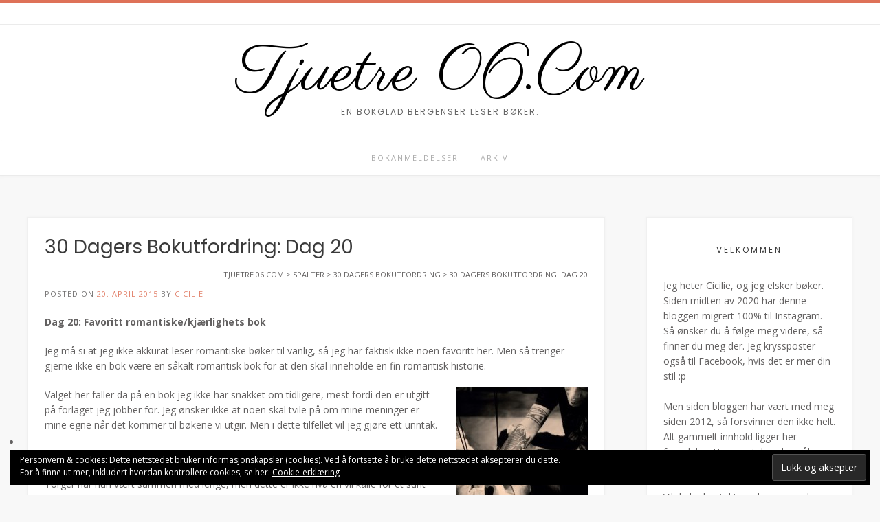

--- FILE ---
content_type: text/html; charset=UTF-8
request_url: https://www.tjuetre06.com/2015/04/30-dagers-bokutfordring-dag-20.html/
body_size: 12803
content:
<!DOCTYPE html><!-- Avant.ORG -->
<html lang="nb-NO">
<head>
<meta charset="UTF-8">
<meta name="viewport" content="width=device-width, initial-scale=1">
<link rel="profile" href="http://gmpg.org/xfn/11">
<title>30 Dagers Bokutfordring: Dag 20 &#8211; Tjuetre 06.Com</title>
<meta name='robots' content='max-image-preview:large' />
<link rel='dns-prefetch' href='//secure.gravatar.com' />
<link rel='dns-prefetch' href='//fonts.googleapis.com' />
<link rel='dns-prefetch' href='//s.w.org' />
<link rel='dns-prefetch' href='//v0.wordpress.com' />
<link rel="alternate" type="application/rss+xml" title="Tjuetre 06.Com &raquo; strøm" href="https://www.tjuetre06.com/feed/" />
<link rel="alternate" type="application/rss+xml" title="Tjuetre 06.Com &raquo; kommentarstrøm" href="https://www.tjuetre06.com/comments/feed/" />
<link rel="alternate" type="application/rss+xml" title="Tjuetre 06.Com &raquo; 30 Dagers Bokutfordring: Dag 20 kommentarstrøm" href="https://www.tjuetre06.com/2015/04/30-dagers-bokutfordring-dag-20.html/feed/" />
		<script type="text/javascript">
			window._wpemojiSettings = {"baseUrl":"https:\/\/s.w.org\/images\/core\/emoji\/13.0.1\/72x72\/","ext":".png","svgUrl":"https:\/\/s.w.org\/images\/core\/emoji\/13.0.1\/svg\/","svgExt":".svg","source":{"concatemoji":"https:\/\/www.tjuetre06.com\/wp-includes\/js\/wp-emoji-release.min.js?ver=5.7.14"}};
			!function(e,a,t){var n,r,o,i=a.createElement("canvas"),p=i.getContext&&i.getContext("2d");function s(e,t){var a=String.fromCharCode;p.clearRect(0,0,i.width,i.height),p.fillText(a.apply(this,e),0,0);e=i.toDataURL();return p.clearRect(0,0,i.width,i.height),p.fillText(a.apply(this,t),0,0),e===i.toDataURL()}function c(e){var t=a.createElement("script");t.src=e,t.defer=t.type="text/javascript",a.getElementsByTagName("head")[0].appendChild(t)}for(o=Array("flag","emoji"),t.supports={everything:!0,everythingExceptFlag:!0},r=0;r<o.length;r++)t.supports[o[r]]=function(e){if(!p||!p.fillText)return!1;switch(p.textBaseline="top",p.font="600 32px Arial",e){case"flag":return s([127987,65039,8205,9895,65039],[127987,65039,8203,9895,65039])?!1:!s([55356,56826,55356,56819],[55356,56826,8203,55356,56819])&&!s([55356,57332,56128,56423,56128,56418,56128,56421,56128,56430,56128,56423,56128,56447],[55356,57332,8203,56128,56423,8203,56128,56418,8203,56128,56421,8203,56128,56430,8203,56128,56423,8203,56128,56447]);case"emoji":return!s([55357,56424,8205,55356,57212],[55357,56424,8203,55356,57212])}return!1}(o[r]),t.supports.everything=t.supports.everything&&t.supports[o[r]],"flag"!==o[r]&&(t.supports.everythingExceptFlag=t.supports.everythingExceptFlag&&t.supports[o[r]]);t.supports.everythingExceptFlag=t.supports.everythingExceptFlag&&!t.supports.flag,t.DOMReady=!1,t.readyCallback=function(){t.DOMReady=!0},t.supports.everything||(n=function(){t.readyCallback()},a.addEventListener?(a.addEventListener("DOMContentLoaded",n,!1),e.addEventListener("load",n,!1)):(e.attachEvent("onload",n),a.attachEvent("onreadystatechange",function(){"complete"===a.readyState&&t.readyCallback()})),(n=t.source||{}).concatemoji?c(n.concatemoji):n.wpemoji&&n.twemoji&&(c(n.twemoji),c(n.wpemoji)))}(window,document,window._wpemojiSettings);
		</script>
		<style type="text/css">
img.wp-smiley,
img.emoji {
	display: inline !important;
	border: none !important;
	box-shadow: none !important;
	height: 1em !important;
	width: 1em !important;
	margin: 0 .07em !important;
	vertical-align: -0.1em !important;
	background: none !important;
	padding: 0 !important;
}
</style>
	<link rel='stylesheet' id='sb_instagram_styles-css'  href='https://www.tjuetre06.com/wp-content/plugins/instagram-feed/css/sbi-styles.min.css?ver=2.9' type='text/css' media='all' />
<link rel='stylesheet' id='wp-block-library-css'  href='https://www.tjuetre06.com/wp-includes/css/dist/block-library/style.min.css?ver=5.7.14' type='text/css' media='all' />
<style id='wp-block-library-inline-css' type='text/css'>
.has-text-align-justify{text-align:justify;}
</style>
<link rel='stylesheet' id='customizer_avant_fonts-css'  href='//fonts.googleapis.com/css?family=Parisienne%3Aregular|Lato%3Aregular%2Citalic%2C700|Open+Sans%3Aregular%2Citalic%2C700%26subset%3Dlatin%2C' type='text/css' media='screen' />
<link rel='stylesheet' id='avant-title-font-css'  href='//fonts.googleapis.com/css?family=Parisienne&#038;ver=1.1.46' type='text/css' media='all' />
<link rel='stylesheet' id='avant-body-font-default-css'  href='//fonts.googleapis.com/css?family=Open+Sans&#038;ver=1.1.46' type='text/css' media='all' />
<link rel='stylesheet' id='avant-heading-font-default-css'  href='//fonts.googleapis.com/css?family=Poppins&#038;ver=1.1.46' type='text/css' media='all' />
<link rel='stylesheet' id='avant-font-awesome-css'  href='https://www.tjuetre06.com/wp-content/themes/avant/includes/font-awesome/css/all.min.css?ver=5.9.0' type='text/css' media='all' />
<link rel='stylesheet' id='avant-style-css'  href='https://www.tjuetre06.com/wp-content/themes/avant/style.css?ver=1.1.46' type='text/css' media='all' />
<link rel='stylesheet' id='avant-header-style-css'  href='https://www.tjuetre06.com/wp-content/themes/avant/templates/header/css/header-three.css?ver=1.1.46' type='text/css' media='all' />
<link rel='stylesheet' id='avant-footer-style-css'  href='https://www.tjuetre06.com/wp-content/themes/avant/templates/footer/css/footer-standard.css?ver=1.1.46' type='text/css' media='all' />
<!-- Inline jetpack_facebook_likebox -->
<style id='jetpack_facebook_likebox-inline-css' type='text/css'>
.widget_facebook_likebox {
	overflow: hidden;
}

</style>
<link rel='stylesheet' id='social-logos-css'  href='https://www.tjuetre06.com/wp-content/plugins/jetpack/_inc/social-logos/social-logos.min.css?ver=9.8.3' type='text/css' media='all' />
<link rel='stylesheet' id='jetpack_css-css'  href='https://www.tjuetre06.com/wp-content/plugins/jetpack/css/jetpack.css?ver=9.8.3' type='text/css' media='all' />
<script type='text/javascript' src='https://www.tjuetre06.com/wp-includes/js/jquery/jquery.min.js?ver=3.5.1' id='jquery-core-js'></script>
<script type='text/javascript' src='https://www.tjuetre06.com/wp-includes/js/jquery/jquery-migrate.min.js?ver=3.3.2' id='jquery-migrate-js'></script>
<link rel="https://api.w.org/" href="https://www.tjuetre06.com/wp-json/" /><link rel="alternate" type="application/json" href="https://www.tjuetre06.com/wp-json/wp/v2/posts/460" /><link rel="EditURI" type="application/rsd+xml" title="RSD" href="https://www.tjuetre06.com/xmlrpc.php?rsd" />
<link rel="wlwmanifest" type="application/wlwmanifest+xml" href="https://www.tjuetre06.com/wp-includes/wlwmanifest.xml" /> 
<meta name="generator" content="WordPress 5.7.14" />
<link rel="canonical" href="https://www.tjuetre06.com/2015/04/30-dagers-bokutfordring-dag-20.html/" />
<link rel='shortlink' href='https://wp.me/p5JvZr-7q' />
<link rel="alternate" type="application/json+oembed" href="https://www.tjuetre06.com/wp-json/oembed/1.0/embed?url=https%3A%2F%2Fwww.tjuetre06.com%2F2015%2F04%2F30-dagers-bokutfordring-dag-20.html%2F" />
<link rel="alternate" type="text/xml+oembed" href="https://www.tjuetre06.com/wp-json/oembed/1.0/embed?url=https%3A%2F%2Fwww.tjuetre06.com%2F2015%2F04%2F30-dagers-bokutfordring-dag-20.html%2F&#038;format=xml" />
<style type='text/css'>img#wpstats{display:none}</style>
		<link rel="pingback" href="https://www.tjuetre06.com/xmlrpc.php">

<!-- Jetpack Open Graph Tags -->
<meta property="og:type" content="article" />
<meta property="og:title" content="30 Dagers Bokutfordring: Dag 20" />
<meta property="og:url" content="https://www.tjuetre06.com/2015/04/30-dagers-bokutfordring-dag-20.html/" />
<meta property="og:description" content="Dag 20: Favoritt romantiske/kjærlighets bok Jeg må si at jeg ikke akkurat leser romantiske bøker til vanlig, så jeg har faktisk ikke noen favoritt her. Men så trenger gjerne ikke en bok være en såk…" />
<meta property="article:published_time" content="2015-04-20T07:00:22+00:00" />
<meta property="article:modified_time" content="2015-04-21T08:31:06+00:00" />
<meta property="og:site_name" content="Tjuetre 06.Com" />
<meta property="og:image" content="https://s0.wp.com/i/blank.jpg" />
<meta property="og:locale" content="nb_NO" />
<meta name="twitter:site" content="@icicilie" />
<meta name="twitter:text:title" content="30 Dagers Bokutfordring: Dag 20" />
<meta name="twitter:image" content="http://www.tjuetre06.com/wp-content/uploads/2015/04/slipphold-192x300.jpg?w=144" />
<meta name="twitter:image:alt" content="slipphold" />
<meta name="twitter:card" content="summary" />

<!-- End Jetpack Open Graph Tags -->
</head>
<body class="post-template-default single single-post postid-460 single-format-standard">
<a class="skip-link screen-reader-text" href="#site-content">Skip to content</a>

<div id="page" class="hfeed site  avant-no-slider avant-site-full-width">

	
	
	<div class="site-top-border"></div>	
				
	
	<div class="site-top-bar site-header-layout-three ">
		
		<div class="site-container">
			
			<div class="site-top-bar-left">
			
								
								
			</div>
			
			<div class="site-top-bar-right">
				
								
			</div>
			<div class="clearboth"></div>
			
		</div>
		
	</div>

<header id="masthead" class="site-header site-header-layout-three  ">
	
	<div class="site-container">
		
					
		<div class="site-branding">
			
				            <h1 class="site-title"><a href="https://www.tjuetre06.com/" title="Tjuetre 06.Com" rel="home">Tjuetre 06.Com</a></h1>
	            <h2 class="site-description">En bokglad bergenser leser bøker.</h2>
	        			
		</div><!-- .site-branding -->
		
				
		<div class="site-header-search">
			
						
						
		</div>
		
		<div class="clearboth"></div>
	</div>
	
	<div class="site-header-top">
		
		<div class="site-container">

						
				<nav id="site-navigation" class="main-navigation avant-nav-style-plain" role="navigation">
					<button class="header-menu-button"><i class="fas fa-bars"></i><span>menu</span></button>
					<div id="main-menu" class="main-menu-container">
                        <div class="main-menu-inner">
                            <button class="main-menu-close"><i class="fas fa-angle-right"></i><i class="fas fa-angle-left"></i></button>
                            <div class="menu-main-menu-container"><ul id="primary-menu" class="menu"><li id="menu-item-1950" class="menu-item menu-item-type-post_type menu-item-object-page menu-item-1950"><a href="https://www.tjuetre06.com/bokanmeldelser/">Bokanmeldelser</a></li>
<li id="menu-item-1939" class="menu-item menu-item-type-post_type menu-item-object-page menu-item-has-children menu-item-1939"><a href="https://www.tjuetre06.com/arkiv/">Arkiv</a>
<ul class="sub-menu">
	<li id="menu-item-1940" class="menu-item menu-item-type-post_type menu-item-object-page menu-item-1940"><a href="https://www.tjuetre06.com/arkiv/skrivemal-for-2019/">Skrivemål for 2019</a></li>
	<li id="menu-item-1941" class="menu-item menu-item-type-post_type menu-item-object-page menu-item-1941"><a href="https://www.tjuetre06.com/arkiv/lesemal-for-2019/">Lesemål for 2019</a></li>
	<li id="menu-item-1942" class="menu-item menu-item-type-post_type menu-item-object-page menu-item-1942"><a href="https://www.tjuetre06.com/arkiv/skrivemal-for-2018/">Skrivemål for 2018</a></li>
	<li id="menu-item-1943" class="menu-item menu-item-type-post_type menu-item-object-page menu-item-1943"><a href="https://www.tjuetre06.com/arkiv/lesemal-for-2018/">Lesemål for 2018</a></li>
	<li id="menu-item-1944" class="menu-item menu-item-type-post_type menu-item-object-page menu-item-1944"><a href="https://www.tjuetre06.com/arkiv/skrivemal-for-2017/">Skrivemål for 2017</a></li>
	<li id="menu-item-1945" class="menu-item menu-item-type-post_type menu-item-object-page menu-item-1945"><a href="https://www.tjuetre06.com/arkiv/lesemal-for-2017/">Lesemål for 2017</a></li>
	<li id="menu-item-1946" class="menu-item menu-item-type-post_type menu-item-object-page menu-item-1946"><a href="https://www.tjuetre06.com/arkiv/skrivemal-for-2016/">Skrivemål for 2016</a></li>
	<li id="menu-item-1947" class="menu-item menu-item-type-post_type menu-item-object-page menu-item-1947"><a href="https://www.tjuetre06.com/arkiv/lesemal-for-2016/">Lesemål for 2016</a></li>
	<li id="menu-item-1948" class="menu-item menu-item-type-post_type menu-item-object-page menu-item-1948"><a href="https://www.tjuetre06.com/arkiv/skrivemal-for-2015/">Skrivemål for 2015</a></li>
	<li id="menu-item-1949" class="menu-item menu-item-type-post_type menu-item-object-page menu-item-1949"><a href="https://www.tjuetre06.com/arkiv/lesemal-for-2015/">Lesemål for 2015</a></li>
	<li id="menu-item-1937" class="menu-item menu-item-type-post_type menu-item-object-page menu-item-1937"><a href="https://www.tjuetre06.com/arkiv/skrivemal-for-2020/">Skrivemål for 2020</a></li>
	<li id="menu-item-1938" class="menu-item menu-item-type-post_type menu-item-object-page menu-item-1938"><a href="https://www.tjuetre06.com/arkiv/lesemal-for-2020/">Lesemål for 2020</a></li>
</ul>
</li>
</ul></div>                        </div>
                    </div>
				</nav><!-- #site-navigation -->

						
		</div>
		<div class="clearboth"></div>
		
	</div>
	
</header><!-- #masthead -->
		
	
	

		
						
			
	<div class="site-container content-container content-has-sidebar       widget-title-style-plain">
	<div id="primary" class="content-area">
		<main id="main" class="site-main" role="main">

		
			
<article id="post-460" class="post-460 post type-post status-publish format-standard hentry category-30-dagers-bokutfordring tag-30-dagers-bokutfordring tag-heidi-saevareid tag-slipp-hold">

	        
        <header class="entry-header">
            
                            
                <h3 class="entry-title">30 Dagers Bokutfordring: Dag 20</h3>                
                        
                    
    	            		        <div class="breadcrumbs">
    		            <!-- Breadcrumb NavXT 6.6.0 -->
<span property="itemListElement" typeof="ListItem"><a property="item" typeof="WebPage" title="Go to Tjuetre 06.Com." href="https://www.tjuetre06.com" class="home" ><span property="name">Tjuetre 06.Com</span></a><meta property="position" content="1"></span> &gt; <span property="itemListElement" typeof="ListItem"><a property="item" typeof="WebPage" title="Go to the Spalter category archives." href="https://www.tjuetre06.com/category/spalter/" class="taxonomy category" ><span property="name">Spalter</span></a><meta property="position" content="2"></span> &gt; <span property="itemListElement" typeof="ListItem"><a property="item" typeof="WebPage" title="Go to the 30 Dagers Bokutfordring category archives." href="https://www.tjuetre06.com/category/spalter/30-dagers-bokutfordring/" class="taxonomy category" ><span property="name">30 Dagers Bokutfordring</span></a><meta property="position" content="3"></span> &gt; <span property="itemListElement" typeof="ListItem"><span property="name" class="post post-post current-item">30 Dagers Bokutfordring: Dag 20</span><meta property="url" content="https://www.tjuetre06.com/2015/04/30-dagers-bokutfordring-dag-20.html/"><meta property="position" content="4"></span>    		        </div>
    	            	        
    	                
        </header><!-- .entry-header -->
    
    	
			<div class="entry-meta">
			<span class="posted-on">Posted on <a href="https://www.tjuetre06.com/2015/04/30-dagers-bokutfordring-dag-20.html/" rel="bookmark"><time class="entry-date published" datetime="2015-04-20T08:00:22+02:00">20. april 2015</time><time class="updated" datetime="2015-04-21T09:31:06+02:00">21. april 2015</time></a></span><span class="byline"> by <span class="author vcard"><a class="url fn n" href="https://www.tjuetre06.com/author/cicilie/">Cicilie</a></span></span>		</div><!-- .entry-meta -->
		
		
	<div class="entry-content">
		<p><strong>Dag 20: Favoritt romantiske/kjærlighets bok</strong></p>
<p>Jeg må si at jeg ikke akkurat leser romantiske bøker til vanlig, så jeg har faktisk ikke noen favoritt her. Men så trenger gjerne ikke en bok være en såkalt romantisk bok for at den skal inneholde en fin romantisk historie.</p>
<p><img loading="lazy" class="alignright size-medium wp-image-461" src="http://www.tjuetre06.com/wp-content/uploads/2015/04/slipphold-192x300.jpg" alt="slipphold" width="192" height="300" srcset="https://www.tjuetre06.com/wp-content/uploads/2015/04/slipphold-192x300.jpg 192w, https://www.tjuetre06.com/wp-content/uploads/2015/04/slipphold.jpg 256w" sizes="(max-width: 192px) 100vw, 192px" />Valget her faller da på en bok jeg ikke har snakket om tidligere, mest fordi den er utgitt på forlaget jeg jobber for. Jeg ønsker ikke at noen skal tvile på om mine meninger er mine egne når det kommer til bøkene vi utgir. Men i dette tilfellet vil jeg gjøre ett unntak.</p>
<p>Boken jeg snakker om er <strong>Slipp Hold</strong>, skrevet av Heidi Særareid. Hovedpersonen Mari er i to forhold i løpet av denne boken, som kan sies å være rake motsetninger av hverandre. Torger har hun vært sammen med lenge, men dette er ikke hva en vil kalle for et sunt forhold. Han er kontrollerende, og liker å vite hva hun gjør på og hvem hun er med.</p>
<p>Det er et forhold som er langt fra sunt, hvor Mari etterhvert føler at hun mister seg selv. Men så møter hun August. Fantastiske August, som kan være mannen Mari fortjener. Boken er satt i suspensjon miljøet i Oslo, og handler om mye mer enn kjærlighet. Det er en bok om det  å bryte grenser for å finne seg selv.</p>
<p>Kjærligheten er en liten del av boken, men det er skrevet på en realistisk og ærlig måte. Så selv om dette ikke er en kjærlighetroman, så er den alikevel en bok hvor det romantiske innholdet er bra skrevet, uten å overkjøre alt ennet.</p>
<hr />
<p><a href="http://www.tjuetre06.com/2015/04/30-dagers-bokutfordring-dag-1.html/">Dag 1: Den beste boken du har lest så langt i år</a><br />
<a href="http://www.tjuetre06.com/2015/04/30-dagers-bokutfordring-dag-2.html/">Dag 2: En bok du har lest mer enn 3 ganger</a><br />
<a href="http://www.tjuetre06.com/2015/04/30-dagers-bokutfordring-dag-3.html/">Dag 3: Din favorittserie</a><br />
<a href="http://www.tjuetre06.com/2015/04/30-dagers-bokutfordring-dag-4.html/">Dag 4: Favorittbok i din favorittserie</a><br />
<a href="http://www.tjuetre06.com/2015/04/30-dagers-bokutfordring-dag-5.html">Dag 5: En bok som gjør deg glad</a><br />
<a href="http://www.tjuetre06.com/2015/04/30-dagers-bokutfordring-dag-6.html/">Dag 6: En bok som gjør deg trist</a><br />
<a href="http://www.tjuetre06.com/2015/04/30-dagers-bokutfordring-dag-7.html/">Dag 7: Den mest undervurderte boken</a><br />
<a href="http://www.tjuetre06.com/2015/04/30-dagers-bokutfordring-dag-8.html">Dag 8: Den mest overvurderte boken</a><br />
<a href="http://www.tjuetre06.com/2015/04/30-dagers-bokutfordring-dag-9.html">Dag 9: En bok du ikke trodde du ville like, men som du endte opp med å elske</a><br />
<a href="http://www.tjuetre06.com/2015/04/30-dagers-bokutfordring-dag-10.html">Dag 10: Favoritt blant klassikerne</a><br />
<a href="http://www.tjuetre06.com/2015/04/30-dagers-bokutfordring-dag-11.html/">Dag 11: En bok som du hatet</a><br />
<a href="http://www.tjuetre06.com/2015/04/30-dagers-bokutfordring-dag-12.html">Dag 12: En bok som du pleide å elske, men ikke nå lenger</a><br />
<a href="http://www.tjuetre06.com/2015/04/30-dagers-bokutfordring-dag-13.html">Dag 13: Din favorittforfatter</a><br />
<a href="http://www.tjuetre06.com/2015/04/30-dagers-bokutfordring-dag-14.html/">Dag 14: Favorittbok av din favorittforfatter</a><br />
<a href="http://www.tjuetre06.com/2015/04/30-dagers-bokutfordring-dag-15.html/">Dag 15: Favoritt mannlige karakter</a><br />
<a href="http://www.tjuetre06.com/2015/04/30-dagers-bokutfordring-dag-16.html">Dag 16: Favoritt kvinnelige karakter</a><br />
<a href="http://www.tjuetre06.com/2015/04/30-dagers-bokutfordring-dag-17.html/">Dag 17: Favoritt sitat(er) fra din(e) favoritt bok/bøker</a><br />
<a href="http://www.tjuetre06.com/2015/04/30-dagers-bokutfordring-dag-18.html">Dag 18: En bok som skuffet deg</a><br />
<a href="http://www.tjuetre06.com/2015/04/30-dagers-bokutfordring-dag-19-smakebit.html/">Dag 19: Favorittbok som det har blitt lagd film av</a><br />
Dag 20: Favoritt romantiske/kjærlighets bok<br />
Dag 21: Favorittbok fra din barndom<br />
Dag 22: Favorittbok som du eier<br />
Dag 23: En bok som du har hatt lyst å lese lenge, men som du fortsatt ikke har lest<br />
Dag 24: En bok som du skulle ønske flere personer ville lese<br />
Dag 25: En karakter som du gjenkjenner deg mest i<br />
Dag 26: En bok som endret din mening om noe<br />
Dag 27: Den mest overraskende vrien eller slutten<br />
Dag 28: Favoritt titler<br />
Dag 29: En bok som alle hatet, men som du likte<br />
Dag 30: Din favorittbok igjennom tidene</p>
<div class="sharedaddy sd-sharing-enabled"><div class="robots-nocontent sd-block sd-social sd-social-icon sd-sharing"><h3 class="sd-title">Del dette:</h3><div class="sd-content"><ul><li class="share-facebook"><a rel="nofollow noopener noreferrer" data-shared="sharing-facebook-460" class="share-facebook sd-button share-icon no-text" href="https://www.tjuetre06.com/2015/04/30-dagers-bokutfordring-dag-20.html/?share=facebook" target="_blank" title="Klikk for å dele på Facebook"><span></span><span class="sharing-screen-reader-text">Klikk for å dele på Facebook(åpnes i en ny fane)</span></a></li><li class="share-twitter"><a rel="nofollow noopener noreferrer" data-shared="sharing-twitter-460" class="share-twitter sd-button share-icon no-text" href="https://www.tjuetre06.com/2015/04/30-dagers-bokutfordring-dag-20.html/?share=twitter" target="_blank" title="Klikk for å dele på Twitter"><span></span><span class="sharing-screen-reader-text">Klikk for å dele på Twitter(åpnes i en ny fane)</span></a></li><li class="share-tumblr"><a rel="nofollow noopener noreferrer" data-shared="" class="share-tumblr sd-button share-icon no-text" href="https://www.tjuetre06.com/2015/04/30-dagers-bokutfordring-dag-20.html/?share=tumblr" target="_blank" title="Klikk for å dele på Tumblr"><span></span><span class="sharing-screen-reader-text">Klikk for å dele på Tumblr(åpnes i en ny fane)</span></a></li><li class="share-pinterest"><a rel="nofollow noopener noreferrer" data-shared="sharing-pinterest-460" class="share-pinterest sd-button share-icon no-text" href="https://www.tjuetre06.com/2015/04/30-dagers-bokutfordring-dag-20.html/?share=pinterest" target="_blank" title="Klikk for å dele på Pinterest"><span></span><span class="sharing-screen-reader-text">Klikk for å dele på Pinterest(åpnes i en ny fane)</span></a></li><li class="share-end"></li></ul></div></div></div>
<div id='jp-relatedposts' class='jp-relatedposts' >
	<h3 class="jp-relatedposts-headline"><em>Relatert</em></h3>
</div>			</div><!-- .entry-content -->
	
			<footer class="entry-footer">
			<span class="cat-links">Posted in <a href="https://www.tjuetre06.com/category/spalter/30-dagers-bokutfordring/" rel="category tag">30 Dagers Bokutfordring</a></span><span class="tags-links">Tagged <a href="https://www.tjuetre06.com/tag/30-dagers-bokutfordring/" rel="tag">30 Dagers Bokutfordring</a>, <a href="https://www.tjuetre06.com/tag/heidi-saevareid/" rel="tag">Heidi Sævareid</a>, <a href="https://www.tjuetre06.com/tag/slipp-hold/" rel="tag">Slipp Hold</a></span>		</footer><!-- .entry-footer -->
		
</article><!-- #post-## -->

							    <nav class="navigation post-navigation" role="navigation">
        <span class="screen-reader-text">Post navigation</span>
        <div class="nav-links">
            <div class="nav-previous"><a href="https://www.tjuetre06.com/2015/04/30-dagers-bokutfordring-dag-19-smakebit.html/" rel="prev">30 Dagers Bokutfordring: Dag 19 + Smakebit</a></div><div class="nav-next"><a href="https://www.tjuetre06.com/2015/04/30-dagers-bokutfordring-dag-21.html/" rel="next">30 Dagers Bokutfordring: Dag 21</a></div>        </div><!-- .nav-links -->
    </nav><!-- .navigation -->
    			
			<div id="comments" class="comments-area">

	
			<h2 class="comments-title">
			2 thoughts on &ldquo;<span>30 Dagers Bokutfordring: Dag 20</span>&rdquo;		</h2>

		
		<ol class="comment-list">
					<li id="comment-24367" class="pingback even thread-even depth-1">
			<div class="comment-body">
				Tilbaketråkk: <a href='http://kniplingsdyret.com/2015/04/22/anbefalt-i-det-nye/' rel='external nofollow ugc' class='url'>Anbefalt i Det Nye &#8211; Kniplingsdyret</a> 			</div>
		</li><!-- #comment-## -->
		<li id="comment-33981" class="pingback odd alt thread-odd thread-alt depth-1">
			<div class="comment-body">
				Tilbaketråkk: <a href='http://www.tjuetre06.com/2015/04/30-dagers-bokutfordring-dag-30.html/' rel='external nofollow ugc' class='url'>30 Dagers Bokutfordring: Dag 30 | Tjuetre 06.Com</a> 			</div>
		</li><!-- #comment-## -->
		</ol><!-- .comment-list -->

		
	
	
		<div id="respond" class="comment-respond">
		<h3 id="reply-title" class="comment-reply-title">Legg igjen en kommentar <small><a rel="nofollow" id="cancel-comment-reply-link" href="/2015/04/30-dagers-bokutfordring-dag-20.html/#respond" style="display:none;">Avbryt svar</a></small></h3><form action="https://www.tjuetre06.com/wp-comments-post.php" method="post" id="commentform" class="comment-form" novalidate><p class="comment-notes"><span id="email-notes">Din e-postadresse vil ikke bli publisert.</span> Obligatoriske felt er merket med <span class="required">*</span></p><p class="comment-form-comment"><label for="comment">Kommentar</label> <textarea id="comment" name="comment" cols="45" rows="8" maxlength="65525" required="required"></textarea></p><p class="comment-form-author"><label for="author">Navn <span class="required">*</span></label> <input id="author" name="author" type="text" value="" size="30" maxlength="245" required='required' /></p>
<p class="comment-form-email"><label for="email">E-post <span class="required">*</span></label> <input id="email" name="email" type="email" value="" size="30" maxlength="100" aria-describedby="email-notes" required='required' /></p>
<p class="comment-form-url"><label for="url">Nettsted</label> <input id="url" name="url" type="url" value="" size="30" maxlength="200" /></p>
<p class="comment-subscription-form"><input type="checkbox" name="subscribe_comments" id="subscribe_comments" value="subscribe" style="width: auto; -moz-appearance: checkbox; -webkit-appearance: checkbox;" /> <label class="subscribe-label" id="subscribe-label" for="subscribe_comments">Varsle meg om senere kommentarer via e-post.</label></p><p class="comment-subscription-form"><input type="checkbox" name="subscribe_blog" id="subscribe_blog" value="subscribe" style="width: auto; -moz-appearance: checkbox; -webkit-appearance: checkbox;" /> <label class="subscribe-label" id="subscribe-blog-label" for="subscribe_blog">Varsle meg om nye innlegg via e-post.</label></p><p class="form-submit"><input name="submit" type="submit" id="submit" class="submit" value="Publiser kommentar" /> <input type='hidden' name='comment_post_ID' value='460' id='comment_post_ID' />
<input type='hidden' name='comment_parent' id='comment_parent' value='0' />
</p><p style="display: none;"><input type="hidden" id="akismet_comment_nonce" name="akismet_comment_nonce" value="a19cac9fa4" /></p><input type="hidden" id="ak_js" name="ak_js" value="175"/><textarea name="ak_hp_textarea" cols="45" rows="8" maxlength="100" style="display: none !important;"></textarea></form>	</div><!-- #respond -->
	<p class="akismet_comment_form_privacy_notice">Dette nettstedet bruker Akismet for å redusere spam. <a href="https://akismet.com/privacy/" target="_blank" rel="nofollow noopener">Lær om hvordan dine kommentar-data prosesseres</a>.</p>
</div><!-- #comments -->
		
		</main><!-- #main -->
	</div><!-- #primary -->

	<div id="secondary" class="widget-area " role="complementary">
	<aside id="custom_html-8" class="widget_text widget widget_custom_html"><h4 class="widget-title">Velkommen</h4><div class="textwidget custom-html-widget">Jeg heter Cicilie, og jeg elsker bøker. Siden midten av 2020 har denne bloggen migrert 100% til Instagram. Så ønsker du å følge meg videre, så finner du meg der. Jeg kryssposter også til Facebook, hvis det er mer din stil :p  
<br /> 
<br /> 
Men siden bloggen har vært med meg siden 2012, så forsvinner den ikke helt. Alt gammelt innhold ligger her fremdeles. Hvem vet, kanskje våkner den til live engang igjen også. 
<br /> 
<br /> 
Vil du ha kontakt med meg, send en epost til tjuetre06 |AT| gmail.com, eller send meg en melding på Insta. 
</div></aside><aside id="custom_html-10" class="widget_text widget widget_custom_html"><div class="textwidget custom-html-widget">
<div id="gr_challenge_11650" style="border: 2px solid #EBE8D5; border-radius:10px; padding: 0px 7px 0px 7px; max-width:230px; min-height: 100px">
  <div id="gr_challenge_progress_body_11650" style="font-size: 12px; font-family: georgia,serif;line-height: 18px">
    <h3 style="margin: 4px 0 10px; font-weight: normal; text-align: center">
      <a style="text-decoration: none; font-family:georgia,serif;font-style:italic; font-size: 1.1em" rel="nofollow" href="https://www.goodreads.com/challenges/11650-2021-reading-challenge">2021 Reading Challenge</a>
    </h3>
        <div class="challengePic">
          <a rel="nofollow" href="https://www.goodreads.com/challenges/11650-2021-reading-challenge"><img alt="2021 Reading Challenge" style="float:left; margin-right: 10px; border: 0 none" src="https://images.gr-assets.com/challenges/1608245803p2/11650.jpg" /></a>
        </div>
      <div>
        <a rel="nofollow" href="https://www.goodreads.com/user/show/259763-cicilie">Cicilie</a> has
             read 1 book toward
             her goal of
             75 books.
      </div>
      <div style="width: 100px; margin: 4px 5px 5px 0; float: left; border: 1px solid #382110; height: 8px; overflow: hidden; background-color: #FFF">
        <div style="width: 1%; background-color: #D7D2C4; float: left"><span style="visibility:hidden">hide</span></div>
      </div>
      <div style="font-family: arial, verdana, helvetica, sans-serif;font-size:90%">
        <a rel="nofollow" href="https://www.goodreads.com/user_challenges/24918939">1 of 75 (1%)</a>
      </div>
        <div style="text-align: right;">
          <a style="text-decoration: none; font-size: 10px;" rel="nofollow" href="https://www.goodreads.com/user_challenges/24918939">view books</a>
        </div>
  </div>
	<script src="https://www.goodreads.com/user_challenges/widget/259763-cicilie?challenge_id=11650&v=2"></script>
</div></div></aside><aside id="custom_html-6" class="widget_text widget widget_custom_html"><h4 class="widget-title">Leser for øyeblikket</h4><div class="textwidget custom-html-widget">      <!-- Show static HTML/CSS as a placeholder in case js is not enabled - javascript include will override this if things work -->
      <style type="text/css" media="screen">
  .gr_custom_container_1594553930 {
    /* customize your Goodreads widget container here*/
    border: 1px solid gray;
    border-radius:10px;
    padding: 10px 5px 10px 5px;
    background-color: #FFFFFF;
    color: #000000;
    
  }
  .gr_custom_header_1594553930 {
    /* customize your Goodreads header here*/
    border-bottom: 1px solid gray;
    width: 100%;
    margin-bottom: 5px;
    text-align: center;
    font-size: 120%
  }
  .gr_custom_each_container_1594553930 {
    /* customize each individual book container here */
    width: 100%;
    clear: both;
    margin-bottom: 10px;
    overflow: auto;
    padding-bottom: 4px;
    border-bottom: 1px solid #aaa;
  }
  .gr_custom_book_container_1594553930 {
    /* customize your book covers here */
    overflow: hidden;
    height: 60px;
      float: left;
      margin-right: 4px;
      width: 39px;
  }
  .gr_custom_author_1594553930 {
    /* customize your author names here */
    font-size: 10px;
  }
  .gr_custom_tags_1594553930 {
    /* customize your tags here */
    font-size: 10px;
    color: gray;
  }
  .gr_custom_rating_1594553930 {
    /* customize your rating stars here */
    float: right;
  }
</style>

      <div id="gr_custom_widget_1594553930">
          <div class="gr_custom_container_1594553930">
    <h2 class="gr_custom_header_1594553930">
    <a style="text-decoration: none;" rel="nofollow" href="https://www.goodreads.com/review/list/259763-cicilie?shelf=currently-reading&amp;utm_medium=api&amp;utm_source=custom_widget">.</a>
    </h2>
      <div class="gr_custom_each_container_1594553930">
          <div class="gr_custom_book_container_1594553930">
            <a title="Words of Radiance, Part 1 (The Stormlight Archive #2, Part 1 of 2)" rel="nofollow" href="https://www.goodreads.com/review/show/3434243187?utm_medium=api&amp;utm_source=custom_widget"><img alt="Words of Radiance, Part 1" border="0" src="https://i.gr-assets.com/images/S/compressed.photo.goodreads.com/books/1439186570l/21098320._SY75_.jpg" /></a>
          </div>
          <div class="gr_custom_title_1594553930">
            <a rel="nofollow" href="https://www.goodreads.com/review/show/3434243187?utm_medium=api&amp;utm_source=custom_widget">Words of Radiance, Part 1</a>
          </div>
          <div class="gr_custom_author_1594553930">
            by <a rel="nofollow" href="https://www.goodreads.com/author/show/38550.Brandon_Sanderson">Brandon Sanderson</a>
          </div>
      </div>
      <div class="gr_custom_each_container_1594553930">
          <div class="gr_custom_book_container_1594553930">
            <a title="The Shadow Rising (Wheel of Time, #4)" rel="nofollow" href="https://www.goodreads.com/review/show/3211921303?utm_medium=api&amp;utm_source=custom_widget"><img alt="The Shadow Rising" border="0" src="https://i.gr-assets.com/images/S/compressed.photo.goodreads.com/books/1579528247l/22860083._SX50_.jpg" /></a>
          </div>
          <div class="gr_custom_title_1594553930">
            <a rel="nofollow" href="https://www.goodreads.com/review/show/3211921303?utm_medium=api&amp;utm_source=custom_widget">The Shadow Rising</a>
          </div>
          <div class="gr_custom_author_1594553930">
            by <a rel="nofollow" href="https://www.goodreads.com/author/show/6252.Robert_Jordan">Robert Jordan</a>
          </div>
      </div>
  <br style="clear: both"/>
  <center>
    <a rel="nofollow" href="https://www.goodreads.com/"><img alt="goodreads.com" style="border:0" src="https://www.goodreads.com/images/widget/widget_logo.gif" /></a>
  </center>
  <noscript>
    Share <a rel="nofollow" href="https://www.goodreads.com/">book reviews</a> and ratings with Cicilie, and even join a <a rel="nofollow" href="https://www.goodreads.com/group">book club</a> on Goodreads.
  </noscript>
  </div>

      </div>
      <script src="https://www.goodreads.com/review/custom_widget/259763..?cover_position=left&cover_size=small&num_books=5&order=d&shelf=currently-reading&show_author=1&show_cover=1&show_rating=0&show_review=0&show_tags=0&show_title=1&sort=date_added&widget_bg_color=FFFFFF&widget_bg_transparent=&widget_border_width=1&widget_id=1594553930&widget_text_color=000000&widget_title_size=medium&widget_width=full" type="text/javascript" charset="utf-8"></script></div></aside><aside id="facebook-likebox-2" class="widget widget_facebook_likebox"><h4 class="widget-title"><a href="https://www.facebook.com/tjuetre06/">Bloggen på Facebook</a></h4>		<div id="fb-root"></div>
		<div class="fb-page" data-href="https://www.facebook.com/tjuetre06/" data-width="300"  data-height="432" data-hide-cover="false" data-show-facepile="true" data-tabs="false" data-hide-cta="false" data-small-header="true">
		<div class="fb-xfbml-parse-ignore"><blockquote cite="https://www.facebook.com/tjuetre06/"><a href="https://www.facebook.com/tjuetre06/">Bloggen på Facebook</a></blockquote></div>
		</div>
		</aside><aside id="custom_html-9" class="widget_text widget widget_custom_html"><h4 class="widget-title">Om Bloggen</h4><div class="textwidget custom-html-widget">Bokbloggen så dagens lys i 2012, og har vært mitt sted til å poste om bøkene jeg leser, og liker. Siden Instagram er et format som passer meg bedre, føltes det naturlig å bringe bloggen videre der i 2020, etter at jeg hadde vært heller fraværende her i flere år. 
<br /> 
<br /> 
Jeg leser for det meste innenfor fabelprosa, så science fiction og fantasy (med alle sine ørten undersjangre selvfølgelig). Men siden komfortsoner er til for å brytes, så prøver jeg meg gjerne på det meste. 
<br /> 
<br /> 
Jeg har åpnet for leseeksemplarer igjen! For mer om det, se litt lenger ned på siden. </div></aside><aside id="custom_html-7" class="widget_text widget widget_custom_html"><h4 class="widget-title">Fem Siste bøker jeg leste</h4><div class="textwidget custom-html-widget">      <!-- Show static HTML/CSS as a placeholder in case js is not enabled - javascript include will override this if things work -->
      <style type="text/css" media="screen">
  .gr_custom_container_1594553771 {
    /* customize your Goodreads widget container here*/
    border: 1px solid gray;
    border-radius:10px;
    padding: 10px 5px 10px 5px;
    background-color: #FFFFFF;
    color: #000000;
    
  }
  .gr_custom_header_1594553771 {
    /* customize your Goodreads header here*/
    border-bottom: 1px solid gray;
    width: 100%;
    margin-bottom: 5px;
    text-align: center;
    font-size: 120%
  }
  .gr_custom_each_container_1594553771 {
    /* customize each individual book container here */
    width: 100%;
    clear: both;
    margin-bottom: 10px;
    overflow: auto;
    padding-bottom: 4px;
    border-bottom: 1px solid #aaa;
  }
  .gr_custom_book_container_1594553771 {
    /* customize your book covers here */
    overflow: hidden;
    height: 60px;
      float: left;
      margin-right: 4px;
      width: 39px;
  }
  .gr_custom_author_1594553771 {
    /* customize your author names here */
    font-size: 10px;
  }
  .gr_custom_tags_1594553771 {
    /* customize your tags here */
    font-size: 10px;
    color: gray;
  }
  .gr_custom_rating_1594553771 {
    /* customize your rating stars here */
    float: right;
  }
</style>

      <div id="gr_custom_widget_1594553771">
          <div class="gr_custom_container_1594553771">
    <h2 class="gr_custom_header_1594553771">
    <a style="text-decoration: none;" rel="nofollow" href="https://www.goodreads.com/review/list/259763-cicilie?shelf=read&amp;utm_medium=api&amp;utm_source=custom_widget">.</a>
    </h2>
      <div class="gr_custom_each_container_1594553771">
          <div class="gr_custom_book_container_1594553771">
            <a title="Kafka på stranden" rel="nofollow" href="https://www.goodreads.com/review/show/3401534259?utm_medium=api&amp;utm_source=custom_widget"><img alt="Kafka på stranden" border="0" src="https://i.gr-assets.com/images/S/compressed.photo.goodreads.com/books/1346862772l/15991269._SY75_.jpg" /></a>
          </div>
          <div class="gr_custom_rating_1594553771">
            <span class=" staticStars notranslate" title="liked it"><img alt="liked it" src="https://www.goodreads.com/images/layout/gr_red_star_active.png" /><img alt="" src="https://www.goodreads.com/images/layout/gr_red_star_active.png" /><img alt="" src="https://www.goodreads.com/images/layout/gr_red_star_active.png" /><img alt="" src="https://www.goodreads.com/images/layout/gr_red_star_inactive.png" /><img alt="" src="https://www.goodreads.com/images/layout/gr_red_star_inactive.png" /></span>
          </div>
          <div class="gr_custom_title_1594553771">
            <a rel="nofollow" href="https://www.goodreads.com/review/show/3401534259?utm_medium=api&amp;utm_source=custom_widget">Kafka på stranden</a>
          </div>
          <div class="gr_custom_author_1594553771">
            by <a rel="nofollow" href="https://www.goodreads.com/author/show/3354.Haruki_Murakami">Haruki Murakami</a>
          </div>
      </div>
      <div class="gr_custom_each_container_1594553771">
          <div class="gr_custom_book_container_1594553771">
            <a title="Blå (Klimakvartetten, #2)" rel="nofollow" href="https://www.goodreads.com/review/show/3313818027?utm_medium=api&amp;utm_source=custom_widget"><img alt="Blå" border="0" src="https://i.gr-assets.com/images/S/compressed.photo.goodreads.com/books/1579174550l/40238986._SY75_.jpg" /></a>
          </div>
          <div class="gr_custom_rating_1594553771">
            <span class=" staticStars notranslate" title="really liked it"><img alt="really liked it" src="https://www.goodreads.com/images/layout/gr_red_star_active.png" /><img alt="" src="https://www.goodreads.com/images/layout/gr_red_star_active.png" /><img alt="" src="https://www.goodreads.com/images/layout/gr_red_star_active.png" /><img alt="" src="https://www.goodreads.com/images/layout/gr_red_star_active.png" /><img alt="" src="https://www.goodreads.com/images/layout/gr_red_star_inactive.png" /></span>
          </div>
          <div class="gr_custom_title_1594553771">
            <a rel="nofollow" href="https://www.goodreads.com/review/show/3313818027?utm_medium=api&amp;utm_source=custom_widget">Blå</a>
          </div>
          <div class="gr_custom_author_1594553771">
            by <a rel="nofollow" href="https://www.goodreads.com/author/show/8181546.Maja_Lunde">Maja Lunde</a>
          </div>
      </div>
      <div class="gr_custom_each_container_1594553771">
          <div class="gr_custom_book_container_1594553771">
            <a title="Maretorn" rel="nofollow" href="https://www.goodreads.com/review/show/3420985619?utm_medium=api&amp;utm_source=custom_widget"><img alt="Maretorn" border="0" src="https://i.gr-assets.com/images/S/compressed.photo.goodreads.com/books/1472485165l/31700509._SX50_.jpg" /></a>
          </div>
          <div class="gr_custom_rating_1594553771">
            <span class=" staticStars notranslate" title="really liked it"><img alt="really liked it" src="https://www.goodreads.com/images/layout/gr_red_star_active.png" /><img alt="" src="https://www.goodreads.com/images/layout/gr_red_star_active.png" /><img alt="" src="https://www.goodreads.com/images/layout/gr_red_star_active.png" /><img alt="" src="https://www.goodreads.com/images/layout/gr_red_star_active.png" /><img alt="" src="https://www.goodreads.com/images/layout/gr_red_star_inactive.png" /></span>
          </div>
          <div class="gr_custom_title_1594553771">
            <a rel="nofollow" href="https://www.goodreads.com/review/show/3420985619?utm_medium=api&amp;utm_source=custom_widget">Maretorn</a>
          </div>
          <div class="gr_custom_author_1594553771">
            by <a rel="nofollow" href="https://www.goodreads.com/author/show/5375890.Tone_Almhjell">Tone Almhjell</a>
          </div>
      </div>
      <div class="gr_custom_each_container_1594553771">
          <div class="gr_custom_book_container_1594553771">
            <a title="The Assassin's Blade (Throne of Glass, #0.1-#0.5)" rel="nofollow" href="https://www.goodreads.com/review/show/3415586723?utm_medium=api&amp;utm_source=custom_widget"><img alt="The Assassin's Blade" border="0" src="https://i.gr-assets.com/images/S/compressed.photo.goodreads.com/books/1405249641l/18315788._SY75_.jpg" /></a>
          </div>
          <div class="gr_custom_rating_1594553771">
            <span class=" staticStars notranslate" title="really liked it"><img alt="really liked it" src="https://www.goodreads.com/images/layout/gr_red_star_active.png" /><img alt="" src="https://www.goodreads.com/images/layout/gr_red_star_active.png" /><img alt="" src="https://www.goodreads.com/images/layout/gr_red_star_active.png" /><img alt="" src="https://www.goodreads.com/images/layout/gr_red_star_active.png" /><img alt="" src="https://www.goodreads.com/images/layout/gr_red_star_inactive.png" /></span>
          </div>
          <div class="gr_custom_title_1594553771">
            <a rel="nofollow" href="https://www.goodreads.com/review/show/3415586723?utm_medium=api&amp;utm_source=custom_widget">The Assassin's Blade</a>
          </div>
          <div class="gr_custom_author_1594553771">
            by <a rel="nofollow" href="https://www.goodreads.com/author/show/3433047.Sarah_J_Maas">Sarah J. Maas</a>
          </div>
      </div>
      <div class="gr_custom_each_container_1594553771">
          <div class="gr_custom_book_container_1594553771">
            <a title="Fool's Fate (Tawny Man, #3)" rel="nofollow" href="https://www.goodreads.com/review/show/22484832?utm_medium=api&amp;utm_source=custom_widget"><img alt="Fool's Fate" border="0" src="https://i.gr-assets.com/images/S/compressed.photo.goodreads.com/books/1388181998l/45108._SY75_.jpg" /></a>
          </div>
          <div class="gr_custom_rating_1594553771">
            <span class=" staticStars notranslate" title="it was amazing"><img alt="it was amazing" src="https://www.goodreads.com/images/layout/gr_red_star_active.png" /><img alt="" src="https://www.goodreads.com/images/layout/gr_red_star_active.png" /><img alt="" src="https://www.goodreads.com/images/layout/gr_red_star_active.png" /><img alt="" src="https://www.goodreads.com/images/layout/gr_red_star_active.png" /><img alt="" src="https://www.goodreads.com/images/layout/gr_red_star_active.png" /></span>
          </div>
          <div class="gr_custom_title_1594553771">
            <a rel="nofollow" href="https://www.goodreads.com/review/show/22484832?utm_medium=api&amp;utm_source=custom_widget">Fool's Fate</a>
          </div>
          <div class="gr_custom_author_1594553771">
            by <a rel="nofollow" href="https://www.goodreads.com/author/show/25307.Robin_Hobb">Robin Hobb</a>
          </div>
      </div>
  <br style="clear: both"/>
  <center>
    <a rel="nofollow" href="https://www.goodreads.com/"><img alt="goodreads.com" style="border:0" src="https://www.goodreads.com/images/widget/widget_logo.gif" /></a>
  </center>
  <noscript>
    Share <a rel="nofollow" href="https://www.goodreads.com/">book reviews</a> and ratings with Cicilie, and even join a <a rel="nofollow" href="https://www.goodreads.com/group">book club</a> on Goodreads.
  </noscript>
  </div>

      </div>
      <script src="https://www.goodreads.com/review/custom_widget/259763..?cover_position=left&cover_size=small&num_books=5&order=d&shelf=read&show_author=1&show_cover=1&show_rating=1&show_review=0&show_tags=0&show_title=1&sort=date_read&widget_bg_color=FFFFFF&widget_bg_transparent=&widget_border_width=1&widget_id=1594553771&widget_text_color=000000&widget_title_size=medium&widget_width=full" type="text/javascript" charset="utf-8"></script></div></aside><aside id="text-9" class="widget widget_text"><h4 class="widget-title">Om Leseeksemplarer</h4>			<div class="textwidget"><p>Jeg tar gjerne imot forespørsler på leseeksemplar/anmeldereksemplar. Men på bakgrunn av Forbrukertilsynets krav om at slike anmeldelser må merkes som reklame/annonse, vil jeg være selektiv med hva jeg ønsker å motta.</p>
<p>Forfattere jeg har anmeldt tidligere, eller som skriver innenfor fabelprosa, har størst sjanse hos meg. Anmeldelse postes utelukkende på Insta.</p>
<p>Både forlag og forfattere kan selvfølgelig kontakte meg angående leseeksemplar. Eposten er tjuetre06 AT gmail.com</p>
</div>
		</aside></div><!-- #secondary -->	
	<div class="clearboth"></div>
		<div class="clearboth"></div>
	</div><!-- #content -->
	
		
	
		<footer id="colophon" class="site-footer site-footer-standard">

		
	<div class="site-footer-widgets">
        <div class="site-container">
            	            <ul>
	                <li id="meta-2" class="widget widget_meta"><h4 class="widget-title">Meta</h4>
		<ul>
						<li><a href="https://www.tjuetre06.com/wp-login.php">Logg inn</a></li>
			<li><a href="https://www.tjuetre06.com/feed/">Innleggsstrøm</a></li>
			<li><a href="https://www.tjuetre06.com/comments/feed/">Kommentarstrøm</a></li>

			<li><a href="https://nb.wordpress.org/">WordPress.org</a></li>
		</ul>

		</li>
<li id="eu_cookie_law_widget-2" class="widget widget_eu_cookie_law_widget">
<div
	class="hide-on-button negative"
	data-hide-timeout="30"
	data-consent-expiration="180"
	id="eu-cookie-law"
>
	<form method="post">
		<input type="submit" value="Lukk og aksepter" class="accept" />
	</form>

	Personvern &amp; cookies: Dette nettstedet bruker informasjonskapsler (cookies). Ved å fortsette å bruke dette nettstedet aksepterer du dette.<br />
For å finne ut mer, inkludert hvordan kontrollere cookies, se her:
		<a href="https://automattic.com/cookies/" rel="nofollow">
		Cookie-erklæring	</a>
</div>
</li>
	            </ul>
	                    <div class="clearboth"></div>
        </div>
	</div>
	
		
</footer>
<div class="site-footer-bottom-bar ">
	<div class="site-container"><div class="site-footer-bottom-bar-left">Theme: Avant by <a href="https://kairaweb.com/">Kaira</a></div><div class="site-footer-bottom-bar-right">			                </div></div><div class="clearboth"></div>
</div>
		
	


</div><!-- #page -->
<!-- Instagram Feed JS -->
<script type="text/javascript">
var sbiajaxurl = "https://www.tjuetre06.com/wp-admin/admin-ajax.php";
</script>

	<script type="text/javascript">
		window.WPCOM_sharing_counts = {"https:\/\/www.tjuetre06.com\/2015\/04\/30-dagers-bokutfordring-dag-20.html\/":460};
	</script>
						<script type='text/javascript' src='https://www.tjuetre06.com/wp-content/themes/avant/js/custom.js?ver=1.1.46' id='avant-custom-js-js'></script>
<script type='text/javascript' src='https://www.tjuetre06.com/wp-content/themes/avant/js/caroufredsel/jquery.carouFredSel-6.2.1-packed.js?ver=1.1.46' id='caroufredsel-js-js'></script>
<script type='text/javascript' src='https://www.tjuetre06.com/wp-content/themes/avant/js/home-slider.js?ver=1.1.46' id='avant-home-slider-js'></script>
<script type='text/javascript' src='https://www.tjuetre06.com/wp-includes/js/comment-reply.min.js?ver=5.7.14' id='comment-reply-js'></script>
<script type='text/javascript' src='https://www.tjuetre06.com/wp-content/plugins/jetpack/_inc/build/widgets/eu-cookie-law/eu-cookie-law.min.js?ver=20180522' id='eu-cookie-law-script-js'></script>
<script type='text/javascript' id='jetpack-facebook-embed-js-extra'>
/* <![CDATA[ */
var jpfbembed = {"appid":"249643311490","locale":"nb_NO"};
/* ]]> */
</script>
<script type='text/javascript' src='https://www.tjuetre06.com/wp-content/plugins/jetpack/_inc/build/facebook-embed.min.js' id='jetpack-facebook-embed-js'></script>
<script type='text/javascript' src='https://www.tjuetre06.com/wp-includes/js/wp-embed.min.js?ver=5.7.14' id='wp-embed-js'></script>
<script type='text/javascript' id='jetpack_related-posts-js-extra'>
/* <![CDATA[ */
var related_posts_js_options = {"post_heading":"h4"};
/* ]]> */
</script>
<script type='text/javascript' src='https://www.tjuetre06.com/wp-content/plugins/jetpack/_inc/build/related-posts/related-posts.min.js?ver=20210604' id='jetpack_related-posts-js'></script>
<script async="async" type='text/javascript' src='https://www.tjuetre06.com/wp-content/plugins/akismet/_inc/form.js?ver=4.1.9' id='akismet-form-js'></script>
<script type='text/javascript' id='sharing-js-js-extra'>
/* <![CDATA[ */
var sharing_js_options = {"lang":"en","counts":"1","is_stats_active":"1"};
/* ]]> */
</script>
<script type='text/javascript' src='https://www.tjuetre06.com/wp-content/plugins/jetpack/_inc/build/sharedaddy/sharing.min.js?ver=9.8.3' id='sharing-js-js'></script>
<script type='text/javascript' id='sharing-js-js-after'>
var windowOpen;
			( function () {
				function matches( el, sel ) {
					return !! (
						el.matches && el.matches( sel ) ||
						el.msMatchesSelector && el.msMatchesSelector( sel )
					);
				}

				document.body.addEventListener( 'click', function ( event ) {
					if ( ! event.target ) {
						return;
					}

					var el;
					if ( matches( event.target, 'a.share-facebook' ) ) {
						el = event.target;
					} else if ( event.target.parentNode && matches( event.target.parentNode, 'a.share-facebook' ) ) {
						el = event.target.parentNode;
					}

					if ( el ) {
						event.preventDefault();

						// If there's another sharing window open, close it.
						if ( typeof windowOpen !== 'undefined' ) {
							windowOpen.close();
						}
						windowOpen = window.open( el.getAttribute( 'href' ), 'wpcomfacebook', 'menubar=1,resizable=1,width=600,height=400' );
						return false;
					}
				} );
			} )();
var windowOpen;
			( function () {
				function matches( el, sel ) {
					return !! (
						el.matches && el.matches( sel ) ||
						el.msMatchesSelector && el.msMatchesSelector( sel )
					);
				}

				document.body.addEventListener( 'click', function ( event ) {
					if ( ! event.target ) {
						return;
					}

					var el;
					if ( matches( event.target, 'a.share-twitter' ) ) {
						el = event.target;
					} else if ( event.target.parentNode && matches( event.target.parentNode, 'a.share-twitter' ) ) {
						el = event.target.parentNode;
					}

					if ( el ) {
						event.preventDefault();

						// If there's another sharing window open, close it.
						if ( typeof windowOpen !== 'undefined' ) {
							windowOpen.close();
						}
						windowOpen = window.open( el.getAttribute( 'href' ), 'wpcomtwitter', 'menubar=1,resizable=1,width=600,height=350' );
						return false;
					}
				} );
			} )();
var windowOpen;
			( function () {
				function matches( el, sel ) {
					return !! (
						el.matches && el.matches( sel ) ||
						el.msMatchesSelector && el.msMatchesSelector( sel )
					);
				}

				document.body.addEventListener( 'click', function ( event ) {
					if ( ! event.target ) {
						return;
					}

					var el;
					if ( matches( event.target, 'a.share-tumblr' ) ) {
						el = event.target;
					} else if ( event.target.parentNode && matches( event.target.parentNode, 'a.share-tumblr' ) ) {
						el = event.target.parentNode;
					}

					if ( el ) {
						event.preventDefault();

						// If there's another sharing window open, close it.
						if ( typeof windowOpen !== 'undefined' ) {
							windowOpen.close();
						}
						windowOpen = window.open( el.getAttribute( 'href' ), 'wpcomtumblr', 'menubar=1,resizable=1,width=450,height=450' );
						return false;
					}
				} );
			} )();
</script>
	<script>
	/(trident|msie)/i.test(navigator.userAgent)&&document.getElementById&&window.addEventListener&&window.addEventListener("hashchange",function(){var t,e=location.hash.substring(1);/^[A-z0-9_-]+$/.test(e)&&(t=document.getElementById(e))&&(/^(?:a|select|input|button|textarea)$/i.test(t.tagName)||(t.tabIndex=-1),t.focus())},!1);
	</script><script src='https://stats.wp.com/e-202549.js' defer></script>
<script>
	_stq = window._stq || [];
	_stq.push([ 'view', {v:'ext',j:'1:9.8.3',blog:'84729413',post:'460',tz:'2',srv:'www.tjuetre06.com'} ]);
	_stq.push([ 'clickTrackerInit', '84729413', '460' ]);
</script>
</body>
</html>

--- FILE ---
content_type: text/css
request_url: https://www.tjuetre06.com/wp-content/themes/avant/style.css?ver=1.1.46
body_size: 11651
content:
/*
Theme Name: Avant
Theme URI: https://kairaweb.com/wordpress-theme/avant/
Author: Kaira
Author URI: https://kairaweb.com/
Description: 7 Header layouts, 5 Blog layouts, 3 Footer layouts, Full site color settings, SEO (Search Engine Optimization) settings and lots more settings all built neatly into the WordPress Customizer so you can edit & make changes in a live environment before making any of the changes live... Avant sure gives you what you're wanting. Avant is a highly customizable, multipurpose WordPress theme. Use Avant to build your WooCommerce eCommerce store, online fashion blog, corporate law or business website, or anything down to a simple personal blog. Avant integrates with top plugins such as Elementor or SiteOrigin's Page Builder to make it easy building your website with a drag and drop Page Builder. WooCommerce to create your e-commerce shop selling your products beautifully online. We're constantly building on to Avant, making it even more flexible to what you need. Give it a go!
Version: 1.1.46
Tested up to: 5.5.1
Requires PHP: 7.0
License: GNU General Public License v2 or later
License URI: http://www.gnu.org/licenses/gpl-2.0.html
Text Domain: avant
Tags: two-columns, three-columns, left-sidebar, right-sidebar, grid-layout, flexible-header, custom-background, custom-colors, custom-menu, custom-logo, editor-style, featured-image-header, featured-images, footer-widgets, full-width-template, theme-options, threaded-comments, translation-ready, e-commerce, entertainment, portfolio

This theme, like WordPress, is licensed under the GPL.
Use it to make something cool, have fun, and share what you've learned with others.

Satori is based on Underscores http://underscores.me/, (C) 2012-2015 Automattic, Inc.
Underscores is distributed under the terms of the GNU GPL v2 or later.

Normalizing styles have been helped along thanks to the fine work of
Nicolas Gallagher and Jonathan Neal http://necolas.github.com/normalize.css/
*/

/*--------------------------------------------------------------
>>> TABLE OF CONTENTS:
----------------------------------------------------------------
# Normalize
# Typography
# Elements
# Forms
# Navigation
  ## Links
  ## Menus
# Accessibility
# Alignments
# Clearings
# Widgets
# Avant Stying ----
# Content
    ## Posts and pages
  ## Asides
  ## Comments
# Infinite scroll
# Media
  ## Captions
  ## Galleries
--------------------------------------------------------------*/

/*--------------------------------------------------------------
# Normalize
--------------------------------------------------------------*/
html {
  font-family: sans-serif;
  -webkit-text-size-adjust: 100%;
  -ms-text-size-adjust:     100%;
}

body {
  margin: 0;
}

article,
aside,
details,
figcaption,
figure,
footer,
header,
main,
menu,
nav,
section,
summary {
  display: block;
}

audio,
canvas,
progress,
video {
  display: inline-block;
  vertical-align: baseline;
}

audio:not([controls]) {
  display: none;
  height: 0;
}

[hidden],
template {
  display: none;
}

a {
  background-color: transparent;
}

a:active,
a:hover {
  outline: 0;
}

abbr[title] {
  border-bottom: 1px dotted;
}

b,
strong {
  font-weight: bold;
}

dfn {
  font-style: italic;
}

mark {
  background: #ff0;
  color: #000;
}

small {
  font-size: 80%;
}

sub,
sup {
  font-size: 75%;
  line-height: 0;
  position: relative;
  vertical-align: baseline;
}

sup {
  top: -0.5em;
}

sub {
  bottom: -0.25em;
}

img {
  border: 0;
}

svg:not(:root) {
  overflow: hidden;
}

figure {
  margin: 1em 40px;
}

hr {
  box-sizing: content-box;
  height: 0;
}

pre {
  overflow: auto;
}

code,
kbd,
pre,
samp {
  font-family: monospace, monospace;
  font-size: 1em;
}

button,
input,
optgroup,
select,
textarea {
  color: inherit;
  font: inherit;
  margin: 0;
}

button {
  overflow: visible;
}

button,
select {
  text-transform: none;
}

button,
html input[type="button"],
input[type="reset"],
input[type="submit"] {
  -webkit-appearance: button;
  cursor: pointer;
}

button[disabled],
html input[disabled] {
  cursor: default;
}

button::-moz-focus-inner,
input::-moz-focus-inner {
  border: 0;
  padding: 0;
}

input {
  line-height: normal;
}

input[type="checkbox"],
input[type="radio"] {
  box-sizing: border-box;
  padding: 0;
}

input[type="number"]::-webkit-inner-spin-button,
input[type="number"]::-webkit-outer-spin-button {
  height: auto;
}

input[type="search"] {
  -webkit-appearance: textfield;
  box-sizing: content-box;
}

input[type="search"]::-webkit-search-cancel-button,
input[type="search"]::-webkit-search-decoration {
  -webkit-appearance: none;
}

fieldset {
  border: 1px solid #c0c0c0;
  margin: 0 2px;
  padding: 0.35em 0.625em 0.75em;
}

legend {
  border: 0;
  padding: 0;
}

textarea {
  overflow: auto;
}

optgroup {
  font-weight: bold;
}

table {
  border-collapse: collapse;
  border-spacing: 0;
}

td,
th {
  padding: 0;
}

/*--------------------------------------------------------------
# Typography
--------------------------------------------------------------*/
body,
button,
input,
select,
textarea {
  color: #808080;
  font-size: 16px;
  font-size: 14px;
  line-height: 1.6;
}

h1,
h2,
h3,
h4,
h5,
h6 {
  clear: both;
}

p {
  margin: 0 0 20px;
}

dfn,
cite,
em,
i {
  font-style: italic;
}

blockquote {
  margin: 0 1.5em;
}

address {
  margin: 0 0 1.5em;
}

pre {
  background: #eee;
  font-family: "Courier 10 Pitch", Courier, monospace;
  font-size: 15px;
  font-size: 0.9375rem;
  line-height: 1.6;
  margin-bottom: 1.6em;
  max-width: 100%;
  overflow: auto;
  padding: 1.6em;
}

code,
kbd,
tt,
var {
  font-family: Monaco, Consolas, "Andale Mono", "DejaVu Sans Mono", monospace;
  font-size: 15px;
  font-size: 0.9375rem;
}

abbr,
acronym {
  border-bottom: 1px dotted #666;
  cursor: help;
}

mark,
ins {
  background: #fff9c0;
  text-decoration: none;
}

big {
  font-size: 125%;
}



/*--------------------------------------------------------------
# Elements
--------------------------------------------------------------*/
html {
  box-sizing: border-box;
}

*,
*:before,
*:after { /* Inherit box-sizing to make it easier to change the property for components that leverage other behavior; see http://css-tricks.com/inheriting-box-sizing-probably-slightly-better-best-practice/ */
  box-sizing: inherit;
}

body {
  background: #f8f8f8; /* Fallback for when there is no custom background color defined. */
}

blockquote:before,
blockquote:after,
q:before,
q:after {
  content: "";
}

blockquote,
q {
  quotes: "" "";
}

hr {
    background-color: #ccc;
    border: 0;
    height: 1px;
    margin-bottom: 1.5em;
}

ul,
ol {
    margin: 0 0 1.5em 3em;
}

ul {
    list-style: disc;
}

ol {
    list-style: decimal;
}

li > ul,
li > ol {
    margin-bottom: 0;
    margin-left: 1.5em;
}

dt {
    font-weight: bold;
}

dd {
    margin: 0 1.5em 1.5em;
}

img {
    height: auto; /* Make sure images are scaled correctly. */
    max-width: 100%; /* Adhere to container width. */
}

figure {
    margin: 0;
}

table {
    margin: 0 0 1.5em;
    width: 100%;
}

th {
    font-weight: bold;
}

h1, h2, h3, h4, h5, h6, h1 a, h2 a, h3 a, h4 a, h5 a, h6 a {
    font-weight: 200;
    line-height: 1.0em;
    word-wrap: break-word;
    margin-top: 0;
}

h1 {
    font-size: 32px;
    margin-bottom: .55em;
}

h2 {
    font-size: 28px;
    margin-bottom: .65em;
}

h3 {
    font-size: 22px;
    margin-bottom: .8em;
}

h4 {
    font-size: 20px;
    margin-bottom: 1.1em;
}

h5 {
    font-size: 16px;
    margin-bottom: 1.3em;
}

h6 {
    font-size: 14px;
    margin-bottom: 1.4em;
}
.entry-content h1,
.entry-content h2,
.entry-content h3,
.entry-content h4,
.entry-content h5,
.entry-content h6,
.entry-content h1 a,
.entry-content h2 a,
.entry-content h3 a,
.entry-content h4 a,
.entry-content h5 a,
.entry-content h6 a {
    line-height: 1.5em;
}

.entry-content code {
    display: block;
    background: #f7f7f7;
    border: 1px solid #D8D8D8;
    padding: 10px;
    box-shadow: 0 1px 2px rgba(0, 0, 0, 0.09);
    margin: 5px 0;
    overflow-x: auto;
}

/*--------------------------------------------------------------
# Forms
--------------------------------------------------------------*/
button,
input[type="button"],
input[type="reset"],
input[type="submit"] {
  border: 1px solid rgba(0, 0, 0, 0.14);
  border-radius: 3px;
  color: #FFF;
  cursor: pointer;/* Improves usability and consistency of cursor style between image-type 'input' and others */
  -webkit-appearance: button;/* Corrects inability to style clickable 'input' types in iOS */
  font-size: 15px;
  font-weight: 400;
  line-height: 1;
  padding: 10px 25px;
}

button:hover,
input[type="button"]:hover,
input[type="reset"]:hover,
input[type="submit"]:hover {

}

button:focus,
input[type="button"]:focus,
input[type="reset"]:focus,
input[type="submit"]:focus,
button:active,
input[type="button"]:active,
input[type="reset"]:active,
input[type="submit"]:active {
  border-color: #aaa #bbb #bbb;
  box-shadow: inset 0 -1px 0 rgba(255, 255, 255, 0.5), inset 0 2px 5px rgba(0, 0, 0, 0.15);
}

input[type="text"],
input[type="email"],
input[type="url"],
input[type="password"],
input[type="search"],
textarea {
  color: #666;
  border: 1px solid #ccc;
  border-radius: 3px;
}

input[type="text"]:focus,
input[type="email"]:focus,
input[type="url"]:focus,
input[type="password"]:focus,
input[type="search"]:focus,
textarea:focus {
  color: #111;
}

input[type="text"],
input[type="email"],
input[type="url"],
input[type="password"],
input[type="search"] {
  padding: 3px;
}

textarea {
  padding-left: 3px;
  width: 100%;
}

/*--------------------------------------------------------------
# Navigation
--------------------------------------------------------------*/
/*--------------------------------------------------------------
## Links
--------------------------------------------------------------*/
a {
  text-decoration: none;
}

a:visited {
}

a:hover,
a:focus,
a:active {

}

a:focus {

}

a:hover,
a:active {
  outline: 0;
}

/*--------------------------------------------------------------
## Menus
--------------------------------------------------------------*/
.main-navigation ul {
    display: block;
    list-style: none;
    margin: 0;
    padding-left: 0;
}
.main-navigation li {
    position: relative;
    float: left;
    margin: 0;
    text-transform: uppercase;
}
.main-navigation li a {
    display: block;
    text-decoration: none;
    font-weight: 400;
    font-size: 11px;
    color: inherit;
    letter-spacing: 2px;
}
.main-navigation li a span {
    display: none;
}
.main-navigation ul ul {
    background-color: #fff;
    box-shadow: 0 2px 5px rgba(0, 0, 0, 0.12);
    float: left;
    position: absolute;
    top: 51px;
    left: -999em;
    z-index: 99999;
    /* display: none; */
}
.main-navigation ul ul a {
    box-shadow: 0 1px 0 rgba(0, 0, 0, 0.04);
    white-space: nowrap;
    text-align: left;
    width: 100%;
    padding: 15px 25px 15px 20px;
    min-width: 190px;
    float: none;
}
.main-navigation ul ul ul {
    top: 1px;
}
.main-navigation ul ul li {
    float: none;
    width: 100%;
    display: block;
}
.main-navigation ul ul li:first-child {
    box-shadow: 0 1px 0 rgba(0, 0, 0, 0.08) inset;
}
.main-navigation ul ul ul li:first-child {
    box-shadow: 0 1px 0 rgba(0, 0, 0, 0.04) inset;
}

.main-navigation ul ul a:hover,
.main-navigation ul ul a.focus {
    color: #FFF !important;
}

.main-navigation ul li:hover > ul,
.main-navigation ul li.focus > ul {
  left: 0;
  /* display: block; */
}

.main-navigation ul ul li:hover > ul,
.main-navigation ul ul li.focus > ul {
  right: 100%;
}

.main-navigation ul ul li.current_page_item > a,
.main-navigation ul ul li.current-menu-item > a,
.main-navigation ul ul li.current_page_ancestor > a {
    color: #FFF !important;
}

/* Small menu. */
.menu-toggle,
.main-navigation.toggled ul {
  display: block;
}

.header-menu-button {
    background: none !important;
    border: 0 !important;
    color: inherit;
    box-shadow: none !important;
    display: none;
}

.menu-dropdown-btn {
    display: none;
    position: absolute;
    top: 0;
    right: 0;
    background-color: rgba(255, 255, 255, 0.1) !important;
    color: #838383;
    margin: 0;
    padding: 11px 14px;
    height: 37px;
    line-height: 15px;
    text-align: center;
    font-size: 14px;
    z-index: 9;
    cursor: pointer;
}

.site-main .comment-navigation,
.site-main .posts-navigation,
.site-main .post-navigation {
  margin: 40px 0 15px;
  overflow: hidden;
}

.comment-navigation .nav-previous,
.posts-navigation .nav-previous,
.post-navigation .nav-previous {
  float: left;
  width: 50%;
}

.comment-navigation .nav-next,
.posts-navigation .nav-next,
.post-navigation .nav-next {
  float: right;
  text-align: right;
  width: 50%;
}

/* Small menu */
.menu-toggle {
    display: none;
}

.main-menu-close {
    display: none;
}

/*--------------------------------------------------------------
# Accessibility
--------------------------------------------------------------*/
/* Text meant only for screen readers. */
.screen-reader-text {
  clip: rect(1px, 1px, 1px, 1px);
  position: absolute !important;
  height: 1px;
  width: 1px;
  overflow: hidden;
}

.screen-reader-text:hover,
.screen-reader-text:active,
.screen-reader-text:focus {
  background-color: #f1f1f1;
  border-radius: 3px;
  box-shadow: 0 0 2px 2px rgba(0, 0, 0, 0.6);
  clip: auto !important;
  color: #21759b;
  display: block;
  font-size: 14px;
  font-size: 0.875rem;
  font-weight: bold;
  height: auto;
  left: 5px;
  line-height: normal;
  padding: 15px 23px 14px;
  text-decoration: none;
  top: 5px;
  width: auto;
  z-index: 100000; /* Above WP toolbar. */
}

/*--------------------------------------------------------------
# Alignments
--------------------------------------------------------------*/
.alignleft {
  display: inline;
  float: left;
  margin-right: 1.5em;
}

.alignright {
  display: inline;
  float: right;
  margin-left: 1.5em;
}

.aligncenter {
  clear: both;
  display: block;
  margin-left: auto;
  margin-right: auto;
}

/*--------------------------------------------------------------
# Clearings
--------------------------------------------------------------*/
.clear:before,
.clear:after,
.entry-content:before,
.entry-content:after,
.comment-content:before,
.comment-content:after,
.site-header:before,
.site-header:after,
.site-content:before,
.site-content:after,
.site-footer:before,
.site-footer:after {
  content: "";
  display: table;
}

.clear:after,
.entry-content:after,
.comment-content:after,
.site-header:after,
.site-content:after,
.site-footer:after {
  clear: both;
}

/*--------------------------------------------------------------
# Widgets
--------------------------------------------------------------*/

.widget-area .widget {
    margin: 0 0 50px;
}
.widget-area .widget:last-child {
    margin: 0;
}

.widget-area.sidebar-break-blocks .widget {
    background-color: #FFF;
    padding: 38px 25px;
    box-shadow: 0 0 3px 0 rgba(238, 238, 238, 0.72), 0 0 0px 1px rgba(0, 0, 0, 0.06) inset;
}

/* Make sure select elements fit in widgets */
.widget select {
  max-width: 100%;
}
.widget-area .widget .search-field {
    width: 100%;
    box-sizing: border-box;
    padding: 5px 8px;
}

/* Search widget */
.widget_search .search-submit {
  display: none;
}

.widget-area .widget-title {
    font-size: 12px;
    letter-spacing: 3px;
    text-align: center;
    text-transform: uppercase;
    font-weight: 400;
}

.widget-area .widget ul {
    margin: 0;
    padding: 0;
}
.widget-area .widget ul li {
    margin: 0 0 2px;
    padding: 0;
    list-style-type: none;
}
.widget-area .widget ul ul {
    margin: 0 0 0 15px;
}

.avant-leftalign-widget-title .widget-area .widget-title {
    text-align: left;
}

.widget-title-style-plain .widget-area .widget-title {
    padding: 0 0 20px;
    margin: 0 0 15px;
}
.widget-title-style-underline-dots .widget-area .widget-title {
    border-bottom: 1px dashed rgba(0, 0, 0, 0.2);
    padding: 0 0 20px;
    margin: 0 0 20px;
}
.widget-title-style-underline-solid .widget-area .widget-title {
    border-bottom: 1px solid rgba(0, 0, 0, 0.12);
    padding: 0 0 20px;
    margin: 0 0 20px;
}
.widget-title-style-underline-short .widget-area .widget-title {
    padding: 0 0 18px;
    margin: 0 0 20px;
    position: relative;
}
.widget-title-style-underline-short .widget-area .widget-title:after {
    display: block;
    content: '';
    width: 28px;
    height: 2px;
    position: absolute;
    bottom: 0;
    left: 50%;
    margin: 0 0 0 -14px;
}
.avant-leftalign-widget-title.widget-title-style-underline-short .widget-area .widget-title:after {
    left: 0;
    margin: 0;
}

/*--------------------------------------------------------------
# Avant Content Layout Styling
--------------------------------------------------------------*/

#page {
    position: relative;
    overflow-x: hidden;
    right: 0;

    -webkit-transition: right 0.4s ease 0s;
     -moz-transition: right 0.4s ease 0s;
      -ms-transition: right 0.4s ease 0s;
       -o-transition: right 0.4s ease 0s;
          transition: right 0.4s ease 0s;
}

.woocommerce #container,
.woocommerce-page #container,
.content-area {
    background-color: #FFF;
    width: 70%;
    float: left;
    margin: 0 5% 0 0;
    padding: 30px 25px 30px;
    position: relative;
    box-shadow: 0 0 3px 0 rgba(238, 238, 238, 0.72), 0 0 0px 1px rgba(0, 0, 0, 0.06) inset;
}
.woocommerce .content-boxed #container,
.woocommerce-page .content-boxed #container,
.content-boxed .content-area {
    margin: 0;
    width: 75%;
}
.woocommerce .content-boxed .avant-add-sidebar-line #container,
.woocommerce-page .content-boxed .avant-add-sidebar-line #container,
.content-boxed .avant-add-sidebar-line .content-area {
    box-shadow: 1px 0 0 rgba(0, 0, 0, 0.06);
}

.widget-area {
    background-color: #FFF;
    width: 25%;
    float: left;
    padding: 42px 25px 40px;
    box-shadow: 0 0 3px 0 rgba(238, 238, 238, 0.72), 0 0 0px 1px rgba(0, 0, 0, 0.06) inset;
}
.content-boxed .avant-add-sidebar-line .widget-area {
    box-shadow: 1px 0 0 rgba(0, 0, 0, 0.03) inset;
}
.widget-area.sidebar-break-blocks {
    background: none;
    box-shadow: none;
    padding: 0 !important;
}
.home .widget-area {
    padding: 42px 25px 40px;
}

.blog .widget-area {
}

.page-template-template-left-sidebar-php .content-area {
    float: right;
    margin: 0 0 0 5%;
}
.page-template-template-left-sidebar-php .content-boxed .content-area {
    margin: 0;
}
.page-template-template-left-sidebar-php .content-boxed .avant-add-sidebar-line .content-area {
    box-shadow: -1px 0 0 rgba(0, 0, 0, 0.06);
}

.page-template-template-left-sidebar-php .widget-area {
    float: left;
    padding: 42px 25px 40px;
}
.page-template-template-left-sidebar-php .content-boxed .avant-add-sidebar-line .widget-area {
    box-shadow: -1px 0 0 rgba(0, 0, 0, 0.03) inset;
}

.woocommerce .breadcrumbs,
.woocommerce-page .breadcrumbs,
.woocommerce .entry-header.site-container,
.woocommerce-page .entry-header.site-container {
    display: none;
}

.error404 .content-area,
.content-area-full,
.page-template-template-full-width-php .content-area,
.woocommerce .content-no-sidebar #container,
.woocommerce-page .content-no-sidebar #container,
.content-no-sidebar .content-area {
  float: none;
  width: 100% !important;
  padding: 30px 25px;
}

.content-boxed {
    max-width: 1240px;
    margin: 0 auto;
    background-color: #FFF;
    box-shadow: 0 0 4px rgba(0, 0, 0, 0.2);
    position: relative;
}

.woocommerce .avant-content-nobgborder #container,
.woocommerce-page .avant-content-nobgborder #container,
.avant-content-nobgborder .content-area,
.avant-content-nobgborder .widget-area,
.avant-content-nobgborder .blog-break-blocks .entry-header,
.avant-content-nobgborder .blog-break-blocks article.hentry {
  background: none;
  box-shadow: none !important;
}

.site-boxed {
  max-width: 1240px;
  margin: 0 auto;
}

.site-top-border {
  height: 4px;
  position: relative;
  z-index: 8;
}

/* -------- Side Social Links -------- */
.side-aligned-social {
    position: fixed;
    right: -5px;
    z-index: 999;
    
    -webkit-transition: right 0.4s ease 0.5s;
     -moz-transition: right 0.4s ease 0.5s;
      -ms-transition: right 0.4s ease 0.5s;
       -o-transition: right 0.4s ease 0.5s;
          transition: right 0.4s ease 0.5s;
}
.side-aligned-social.hide-side-social {
    right: -60px;
}
.side-aligned-social a.social-icon {
    display: block;
    width: 51px;
    height: 46px;
    margin: 0 0 2px;
    color: #FFF;
    text-align: center;
    padding: 8px 5px 0 0;
    font-size: 20px;
    position: relative;
    left: 0;
    
    -webkit-transition: left 0.2s ease 0s;
     -moz-transition: left 0.2s ease 0s;
      -ms-transition: left 0.2s ease 0s;
       -o-transition: left 0.2s ease 0s;
          transition: left 0.2s ease 0s;
}
.side-aligned-social a.social-icon:hover {
    left: -2px;
}

/* -------- Page Title & Breadcrumb Styling -------- */
.site-main > .entry-header {
    border-bottom: 1px solid rgba(0, 0, 0, 0.08);
    position: relative;
    margin: 0 0 25px;
    padding: 0 0 20px;
}
.site-main > .entry-header .entry-title,
header.woocommerce-products-header {
    font-size: 28px;
    margin: 0;
    padding: 0;
    float: left;
}
.site-main > .entry-header:after {
    display: block;
    content: '';
    clear: both;
}
.page-header {
    border-bottom: 1px solid rgba(0, 0, 0, 0.08);
    position: relative;
    margin: 0 0 30px;
    padding: 0px 0 5px;
}
.blog-break-blocks .site-main > .entry-header {
    box-shadow: 0 0 3px 0 rgba(238, 238, 238, 0.72), 0 0 0px 1px rgba(0, 0, 0, 0.06) inset;
    background-color: #FFF;
    border: 0;
    padding: 25px 15px 25px;
}
.taxonomy-description {
    clear: both;
    padding: 20px 0 0;
}
.breadcrumbs,
.woocommerce-breadcrumb {
    font-size: 11px;
    text-transform: uppercase;
    float: right;
    padding: 12px 0 0;
}
.blog-break-blocks .entry-header .breadcrumbs {
    
}
.breadcrumbs > span {

}
.breadcrumbs span a {
    color: inherit;
}


/*--------------------------------------------------------------
# Avant Styling
--------------------------------------------------------------*/

.clearboth {
  clear: both;
}

.site-container {
  max-width: 1240px;
  margin: 0 auto;
  padding: 0 20px;
}
.site-boxed .site-container {
    padding: 0;
}

/* -------- Home Slider Styling -------- */
.home-slider-empty {
    height: 106px;
    margin: 0 0 60px;
}
.home-slider-wrap {
    position: relative;
    margin: 0 0 60px;
    overflow: hidden;
}
.home-slider-wrap-hint {
    position: absolute;
    width: 220px;
    top: 0;
    left: 50%;
    margin: 0 0 0 -110px;
    padding: 2px 0 4px;
    text-align: center;
    z-index: 9;
    font-size: 11px;
    background-color: #f8f8f8;
    border-radius: 0 0 4px 4px;
    opacity: 0;
    -webkit-transition: opacity 0.3s ease 0s;
    -moz-transition: opacity 0.3s ease 0s;
    -ms-transition: opacity 0.3s ease 0s;
    -o-transition: opacity 0.3s ease 0s;
    transition: opacity 0.3s ease 0s;
}
.home-slider-wrap-hint a {
    font-size: 12px;
}
.home-slider-wrap .site-container {
    position: relative;
}
.boxed-site .home-slider-wrap .site-container {
    padding: 0;
}
.home-slider-remove {
    height: 403px !important;
    overflow: hidden;
    background-image: url(images/loader.gif);
    background-repeat: no-repeat;
    background-position: center center;
}
.home-slider-remove .home-slider {
    visibility: hidden;
}
.home-slider-block {
    background-position: center center;
    background-size: cover;
    float: left;
    position: relative;
    box-sizing: border-box;
}
.home-slider-block-inner {
    width: 60%;
    height: 40%;
    margin: auto;
    position: absolute;
    top: 0;
    bottom: 0;
    left: 0;
    right: 0;
    font-size: 17px;
    color: inherit;
    text-align: center;
}
.home-slider-block-bg {
    background-color: rgba(255, 255, 255, 0.6);
    display: inline-block;
    padding: 30px;
    color: rgba(14, 14, 14, 0.8);
    text-shadow: 0 0 2px rgba(255, 255, 255, 0.6);
}
.home-slider-block h3 {
    color: inherit;
    font-size: 40px;
    letter-spacing: 1px;
    margin: 0 0 8px;
    padding: 0;
    text-transform: uppercase;
}
.home-slider-block h3 a {
    color: #fff;
}
.home-slider-block-inner p {
    max-width: 980px;
    margin: 0 auto;
}
.home-slider img {
    display: block;
    width: 100%;
    height: auto;
}
.home-slider-pager {
    bottom: 0;
    height: 30px;
    position: absolute;
    text-align: center;
    width: 100%;
}
.home-slider-pager a.selected span {
    background-color: #ffffff;
    position: relative;
}
.home-slider-pager a {
    display: inline-block;
    vertical-align: middle;
    padding: 3px 2px;
}
.home-slider-pager span {
    border: 1px solid #FFFFFF;
    border-radius: 8px;
    display: inline-block;
    height: 12px;
    line-height: 0;
    overflow: hidden;
    text-indent: -100px;
    width: 12px;
}

.home-slider-prev,
.home-slider-next {
    position: absolute;
    top: 50%;
    color: #FFFFFF;
    line-height: 40px;
    margin: -33px 0 0;
    padding: 10px;
    box-shadow: 0 0 0 1px #FFF inset;
    width: 60px;
    text-align: center;
    font-size: 50px;
    opacity: 0;
    cursor: pointer;
    z-index: 9;
    transform: scale(0.8);
    -webkit-transition: all 0.2s ease 0s;
    -moz-transition: all 0.2s ease 0s;
    -ms-transition: all 0.2s ease 0s;
    -o-transition: all 0.2s ease 0s;
    transition: all 0.2s ease 0s;
}
.home-slider-prev {
    left: 40px;
}
.home-slider-next {
    right: 40px;
}
.home-slider-prev i,
.home-slider-next i {
    font-size: 0.8em;
    position: relative;
    top: -3px;
}
.home-slider-wrap:hover .home-slider-prev,
.home-slider-wrap:hover .home-slider-next {
    opacity: 1;
    transform: scale(1);
}
.home-slider-wrap:hover .home-slider-prev.disabled,
.home-slider-wrap:hover .home-slider-next.disabled {
    opacity: 0.4;
    cursor: default;
}
.home-slider-prev:hover,
.home-slider-next:hover {
    background-color: rgba(255, 255, 255, 0.15);
}

.home-slider-remove .home-slider-prev,
.home-slider-remove .home-slider-next {
    display: none;
}
.home-slider-wrap:hover .home-slider-wrap-hint {
    opacity: 1;
}

.home-slider-header-six .home-slider-block {
    padding: 106px 0 0;
}
.home-slider-header-six .home-slider-block-inner {
    /*margin: -30px 0 0;*/
}

/* -------- Error 404 Elements -------- */

.error-404 {
    text-align: center;
    padding: 40px 0 80px;
    max-width: 600px;
    margin: 0 auto;
}
.error-404 .fa-ban {
    font-size: 160px;
    color: #BDBDBD;
    margin: 0 0 10px;
}
.error-404 .entry-header {
    margin: 0 0 20px;
}
.error-404 .page-header h1 {
    font-size: 42px;
    padding: 5px 0 10px;
}

.scroll-to-top {
    background-color: rgba(0, 0, 0, 0.45);
    box-shadow: 0 0 0 1px rgba(0, 0, 0, 0.4) inset;
    border-radius: 2px;
    color: #FFF;
    font-size: 20px;
    cursor: pointer;
    height: 44px;
    padding: 6px 0 0;
    position: fixed;
    bottom: 40px;
    right: 20px;
    text-align: center;
    width: 44px;
    z-index: 999;
    display: none;
}

/* -------- Footer Elements -------- */

.site-footer {
    box-shadow: 0 -2px 3px 0 rgba(238, 238, 238, 0.4), 0 1px 0 rgba(0, 0, 0, 0.08) inset;
    margin: 60px 0 0;
    font-size: 13px;
}
.content-boxed .site-footer {
    box-shadow: 0 1px 0 rgba(0, 0, 0, 0.08) inset;
    margin: 0;
}
.site-boxed .site-footer {
    padding: 0 25px;
}

.site-footer-widgets .widget ul {
    margin: 0;
    padding: 0;
}
.site-footer-widgets .widget ul li {
    margin: 0 0 2px;
    padding: 0;
    display: block;
    float: none;
}
.site-footer-widgets .widget ul li a {
    color: inherit;
}
.site-footer-widgets .widget .search-field {
    width: 100%;
    box-sizing: border-box;
    padding: 5px 8px;
}

.site-footer-bottom-bar {
    background-color: #ffffff;
    box-shadow: 0 1px 0 rgba(0, 0, 0, 0.12) inset;
    color: #a5a5a5;
}
.site-boxed .site-footer-bottom-bar {
    padding: 0 25px;
}
.site-footer-bottom-bar .social-icon {
  color: inherit;
  font-size: 14px;
  display: inline-block;
  vertical-align: middle;
  margin: 0 0 0 10px;
}
.social-pinterest-fake {
    margin-right: 50px !important;
}
.site-footer-bottom-bar .social-pinterest span {
    top: 3px;
    left: 20px;
}

.site-footer-bottom-bar ul {
    margin: 0 5px;
    padding: 0;
    display: inline-block;
    vertical-align: middle;
}
.site-footer-bottom-bar ul li {
    margin: 0 12px;
    padding: 2px 0;
    display: inline-block;
    vertical-align: middle;
    list-style-type: none;
    text-transform: uppercase;
    position: relative;
}
.site-footer-bottom-bar ul li a {
    font-size: 10px;
    letter-spacing: 1px;
    color: inherit;
}
.site-footer-bottom-bar ul li a span {
    display: none;
}
.site-footer-bottom-bar-left {
  float: left;
  font-size: 11px;
  padding: 12px 0;
  letter-spacing: 1px;
}
.site-footer-bottom-bar-right {
  float: right;
  font-size: 10px;
  padding: 10px 0;
  letter-spacing: 1px;
}
.site-footer-social-txt {
  display: inline-block;
}
a.privacy-policy-link {
  text-transform: uppercase;
  display: inline-block;
  vertical-align: middle;
  color: inherit;
  margin: 0 8px;
}

.site-bottombar-switch .site-footer-bottom-bar-left {
    float: right;
}
.site-bottombar-switch .site-footer-bottom-bar-right {
    float: left;
}

.site-footer .widgettitle,
.site-footer .widget-title {
    border-bottom: 1px dotted rgba(0, 0, 0, 0.14);
    padding: 0 0 20px;
    margin: 0 0 20px;
    color: #616161;
    text-transform: uppercase;
    font-size: 14px;
    letter-spacing: 3px;
}
.site-footer .widget a {
    color: inherit;
}

.site-boxed .site-social-bottom-bar {
    padding: 10px 20px 12px;
}
.site-boxed .site-footer.site-footer-none {
    padding: 0;
}

/*--------------------------------------------------------------
# Content
--------------------------------------------------------------*/
/*--------------------------------------------------------------
## Posts and pages
--------------------------------------------------------------*/
.sticky {
  display: block;
}

.hentry {
  border-bottom: 1px solid rgba(0, 0, 0, 0.1);
  margin: 0 0 34px;
  padding: 0 0 35px;
}
.page .hentry {
    border: 0;
    margin: 0 0 25px;
    padding: 0;
}
article.page {
  margin: 0;
}

.hentry:last-child {
  border-bottom: 0;
  margin: 0;
  padding: 0;
}

.blog-blocks-custom-loop .hentry {
  border-bottom: 1px solid rgba(0, 0, 0, 0.1);
  margin: 0 0 35px;
  padding: 0 0 35px;
}
.blog-blocks-custom-loop .hentry:last-child {
  border-bottom: 0;
  margin: 0;
}
.blog-blocks-custom-loop .blog-blocks-layout {
    border: 0;
    margin: 0 0 4px;
    padding: 0;
}

.byline,
.updated:not(.published) {
}

.single .byline,
.group-blog .byline {
  display: inline;
}

.page-content,
.entry-content,
.entry-summary {
  margin: 0.5em 0 0;
}
.entry-content-img {
  margin: 0 0 20px;
}

.page-links {
  clear: both;
  margin: 0 0 1.5em;
}

.wp-caption img {
    box-shadow: none;
}

.page-fimage-banner {
  background-repeat: no-repeat;
  background-position: center center;
  background-size: cover;
  margin: 0 0 60px;
}
.content-boxed .page-fimage-banner {
  margin: 0;
}
.page-fimage-banner img {
  width: 100%;
  height: auto;
  display: block;
}
.page-fimage-banner-actual {
  text-align: center;
}
.page-fimage-banner-actual img {
  width: auto;
  height: auto;
  display: inline-block;
}

/* -------- Blog Styling -------- */

.post-loop-thumbnail {
    display: block;
    width: 33.5%;
    background-repeat: no-repeat;
    background-position: center center;
    background-size: cover;
}
.post-loop-thumbnail img {
    display: block;
    box-shadow: 0 1px 3px rgba(0, 0, 0, 0.15);
    width: 100%;
}
.blog-content-inner.blog-post-shape-round .post-loop-thumbnail,
.blog-post-blocks-inner.blog-post-shape-round .blog-post-blocks-inner-img,
.blog-post-blocks-inner.blog-post-shape-round .blog-post-blocks-inner-a {
    border-radius: 50%;
}
.blog-content-inner.blog-post-shape-round .post-loop-thumbnail img {
    box-shadow: none;
}
.post-loop-content {
    width: 100%;
}
.post-loop-content .entry-header {
    margin: 0;
    padding: 0;
    border: 0;
}
.post-loop-content .entry-title {
    margin: 8px 0 8px;
    font-size: 23px;
}
.post-loop-content .entry-meta {
    font-size: 11px;
    margin: 0 0 5px;
    letter-spacing: 1px;
    opacity: 0.9;
    display: inline-block;
    text-transform: uppercase;
}
.single .entry-meta {
    font-size: 11px;
    margin: 0 0 15px;
    letter-spacing: 1px;
    opacity: 0.9;
    display: inline-block;
    text-transform: uppercase;
}
.has-post-thumbnail .post-loop-content .entry-content {
    min-height: 108px;
    margin-bottom: 15px;
}
.post-loop-content .entry-footer,
.single .entry-footer {font-size: 11px;margin: 0 0 5px;letter-spacing: 1px;opacity: 0.9;display: inline-block;text-transform: uppercase;}
.post-loop-content .entry-footer > span,
.single .entry-footer > span {
    margin: 0 4px 0 0;
}

.has-post-thumbnail .post-loop-content {
    width: 64%;
}

.single .entry-header {
    margin: 0 0 8px;
}
.single .entry-header::after {
    display: block;
    content: '';
    clear: both;
}
.single .entry-title {
    font-size: 28px;
    margin: 0 0 5px;
    float: left;
}

/* -------- Blog Left Styling -------- */
.blog-left-layout .post-loop-thumbnail {
    float: left;
    margin: 0 2.5% 0 0;
}
.blog-left-layout .post-loop-content {
    float: left;
}
.blog-break-blocks .blog-left-layout .blog-content-inner.blog-post-shape-round {
    padding: 25px;
}
.blog-break-blocks .blog-left-layout .blog-content-inner.blog-post-shape-round .post-loop-content {
    padding: 0 0 0 25px;
}

/* -------- Blog Right Styling -------- */
.blog-right-layout .post-loop-thumbnail {
    float: right;
    margin: 0 0 0 2.5%;
}
.blog-right-layout .post-loop-content {
    float: left;
}
.blog-break-blocks .blog-right-layout .blog-content-inner.blog-post-shape-round {
    padding: 25px;
}
.blog-break-blocks .blog-right-layout .blog-content-inner.blog-post-shape-round .post-loop-content {
    padding: 0 25px 0 0;
}

/* -------- Blog Top Styling -------- */
.blog-top-layout .post-loop-thumbnail {
    float: none;
    margin: 0 0 20px;
    width: 100%;
    text-align: center;
}
.blog-top-layout .post-loop-thumbnail img {
    display: inline-block;
}
.blog-top-layout .post-loop-content {
    float: none;
    width: 100%;
}
.blog-break-blocks .blog-top-layout .blog-content-inner.blog-post-shape-round {
    padding: 25px;
}
.blog-break-blocks .blog-top-layout .blog-content-inner.blog-post-shape-round .post-loop-content {
    padding: 25px 0 0 0;
}

/* -------- Blog Alt Styling -------- */
.blog-alt-layout.blog-alt-odd .post-loop-thumbnail {
    float: left;
    margin: 0 2.5% 0 0;
}
.blog-alt-layout.blog-alt-odd .post-loop-content {
    float: left;
}
.blog-alt-layout.blog-alt-even .post-loop-thumbnail {
    float: right;
    margin: 0 0 0 2.5%;
}
.blog-alt-layout.blog-alt-even .post-loop-content {
    float: left;
}
.blog-break-blocks .blog-alt-layout .blog-content-inner.blog-post-shape-round {
    padding: 25px;
}
.blog-break-blocks .blog-alt-layout.blog-alt-odd .blog-content-inner.blog-post-shape-round .post-loop-content {
    padding: 0 0 0 25px;
}
.blog-break-blocks .blog-alt-layout.blog-alt-even .blog-content-inner.blog-post-shape-round .post-loop-content {
    padding: 0 25px 0 0;
}

/* -------- Blog Blocks Layout -------- */
.blog-blocks-wrap {

}
.blog-blocks-wrap-remove {
    height: 500px !important;
    overflow: hidden;
    background-image: url(images/loader.gif);
    background-repeat: no-repeat;
    background-position: center center;
}
.blog-blocks-wrap-inner {
    margin: 0 -8px;
    padding: 0;
}
.blog-blocks-wrap-remove .blog-blocks-wrap-inner {
    visibility: hidden;
}

.blog-blocks-wrap .blog-blocks-layout {
    width: 33.3333%;
    float: left;
    margin: 0 0 18px;
    padding: 0;
    position: relative;
    border: 0;
}
.blog-blocks-wrap .blog-blocks-layout .post-loop-thumbnail {
    width: 100%;
}
.blog-blocks-wrap .blog-blocks-layout .blog-post-blocks-inner-img img {
    width: 100%;
    height: auto;
    display: block;
}
.blog-blocks-wrap .blog-blocks-layout .entry-footer > span {
    margin: 0 15px 0 0;
}

/* ---- Post Style Blocks ---- */
.blog-style-postblock .blog-post-blocks-inner {
    box-shadow: 0 0 0 1px rgba(0, 0, 0, 0.08) inset;
    margin: 0 8px 1px;
}
.blog-style-postblock .blog-post-blocks-inner-img {
    background-repeat: no-repeat;
    background-position: center center;
    background-size: cover;
}
.blog-style-postblock .blog-post-blocks-inner-img a {
  display: block;
}
.blog-style-postblock .blog-post-blocks-inner .blog-blocks-content {
  padding: 10px 10px 5px;
}
.blog-style-postblock .blog-post-blocks-inner .entry-header {
    margin: 0;
    padding: 0;
    border: 0;
}
.blog-style-postblock .blog-post-blocks-inner h3 {
    margin: 5px 0 10px;
    padding: 0;
    color: inherit;
    font-size: 24px;
    font-weight: 400;
}
.blog-style-postblock .blog-post-blocks-inner h3 a {
    font-weight: inherit;
}
.blog-style-postblock .blog-post-blocks-inner .blog-blocks-content .blog-blocks-content-inner {
    margin: 0 0 10px;
}
.blog-style-postblock .blog-post-blocks-inner .blog-blocks-content .blog-blocks-content-inner p {
    margin: 0;
}
.blog-style-postblock .blog-post-blocks-inner .entry-meta {
    font-size: 11px;
    margin: 0 0 5px;
    text-transform: uppercase;
    letter-spacing: 1px;
}
.blog-style-postblock .blog-post-blocks-inner .entry-footer {
    font-size: 11px;
    text-transform: uppercase;
    margin: 0 0 10px;
}
.blog-style-postblock .blog-post-blocks-inner.blog-post-shape-round {
    padding: 15px;
}
.blog-break-blocks .blog-style-postblock .blog-post-blocks-inner.blog-post-shape-round {
    background-color: #FFF;
    padding: 15px;
}
.blog-break-blocks .blog-style-postblock .blog-post-blocks-inner.blog-post-shape-round .blog-blocks-content {
    box-shadow: none !important;
    padding: 15px 5px 5px;
}

/* -------- Blog Break -------- */
.content-area.blog-break-blocks {
    padding: 0;
    background: none;
    box-shadow: none;
}
.content-boxed .content-area.blog-break-blocks {
    padding: 30px 25px;
}

.blog-break-blocks article.hentry {
    background-color: #FFF;
    box-shadow: 0 0 3px 0 rgba(238, 238, 238, 0.72), 0 0 0px 1px rgba(0, 0, 0, 0.06) inset;
    border: 0;
    padding: 0;
    margin: 0 0 50px;
}

.blog-break-blocks article.hentry .post-loop-thumbnail {
    margin: 0;
    background-repeat: no-repeat;
    background-position: center center;
    background-size: cover;
}
.blog-break-blocks article.hentry .post-loop-content {
    width: 66%;
    padding: 25px;
}
.blog-break-blocks article.hentry.blog-post-noimg .post-loop-content {
    width: 100%;
}

.blog-break-blocks .blog-blocks-wrap article.blog-blocks-layout {
    margin: 0 0 20px;
    background: none;
    box-shadow: 0 0 2px 0 rgba(238, 238, 238, 0.02);
    border-radius: 0;
}
.blog-break-blocks .blog-blocks-wrap article.blog-blocks-layout .blog-blocks-content {
    background-color: #FFF;
    box-shadow: 0 0 0 1px rgba(0, 0, 0, 0.08) inset;
}

.blog-break-blocks.blog-blocks-no-border .blog-blocks-wrap article.blog-blocks-layout .blog-blocks-content,
.blog-blocks-no-border .blog-style-postblock .blog-post-blocks-inner {
  box-shadow: none;
}

/* -------- Blog Posts Navigation -------- */
.posts-navigation {
    box-shadow: 0 1px 0 rgba(0, 0, 0, 0.08) inset;
    padding: 20px 0 0;
    margin: 30px 0 0;
}
.posts-navigation:after {
    display: block;
    content: '';
    clear: both;
}
.nav-previous a {
    display: inline-block;
    padding: 10px 40px 5px 2px;
}
.nav-next a {
    display: inline-block;
    padding: 10px 2px 5px 40px;
}

/*--------------------------------------------------------------
## Asides
--------------------------------------------------------------*/
.blog .format-aside .entry-title,
.archive .format-aside .entry-title {
  display: none;
}

/*--------------------------------------------------------------
## Comments
--------------------------------------------------------------*/
.comment-content a {
  word-wrap: break-word;
}
.bypostauthor {
  display: block;
}
article time.updated {
  display: none;
}
article time.entry-date.published {
  display: inline;
}

.author_bio_section{
  background: none repeat scroll 0 0 rgba(0, 0, 0, 0.04);
  padding: 15px 20px;
  border: 1px solid rgba(0, 0, 0, 0.18);
  margin: 40px 0 15px;
}
.author_name{
  font-size:16px;
  font-weight: bold;
  text-transform: capitalize;
}
.author_details img {
  border: 1px solid rgba(0, 0, 0, 0.18);
  border-radius: 50%;
  float: left;
  margin: 0 15px 15px 0;
}

.comments-area {

}
footer.comment-meta {
  position: relative;
}
.comments-title {
    font-size: 18px;
}
.comment-list {
    margin: 0;
    padding: 20px 0 0;
    list-style-type: none;
    clear: both;
}
.comment-list li {
    margin: 0;
    padding: 0 0 10px;
}
.comment-list ol li {
    box-shadow: -1px 0 0 0 rgba(0, 0, 0, 0.05);
}
.comment-list ol li:last-child {
    box-shadow: none;
}
.comment {

}
.comment-author {
    float: none;
    width: auto;
    margin-left: 55px;
}
.comment-author b.fn {
  display: block;
  font-size: 15px;
    font-weight: 600;
}
.comment-container {
    margin-left: 65px;
}
.comment-author .avatar {
    border: 2px solid #DCDCDC;
    position: absolute;
    left: 0;
}
.comment-meta cite {
    display: block;
    font-size: 13px;
    font-weight: 600;
}
.comment-meta > a {
    font-size: 11px;
}
.comment-content {
    margin: 0 0 0 55px;
}
.comment-metadata {
    font-size: 0.9em;
    font-style: italic;
    margin-left: 55px;
    padding: 0 0 4px;
}
.comment .reply {
    text-align: right;
    font-size: 0.9em;
}
.comments-area label {
    float: left;
    min-width: 80px;
    padding: 6px 10px 0 0;
}
.comments-area input[type="text"],
.comments-area input[type="email"],
.comments-area input[type="url"],
.comments-area input[type="password"],
.comments-area input[type="search"] {
    padding: 1%;
    width: 85%;
}
#comments ul {
    margin-left: 2em;
}
#comments li {
    list-style-type: none;
}
.post-password-required input {
    max-width: 280px;
    margin: 0 5px;
}
span.says {
    display: none;
}
.comment-form-cookies-consent input {
    display: inline-block;
    position: relative;
    top: -1px;
}
.comment-form-cookies-consent label {
  display: inline-block;
    float: none;
    margin: 0 0 0 10px;
}

/* Bubbles */
.comment-author {
    border: 1px solid rgba(0, 0, 0, 0.12);
    border-bottom: 0;
    border-radius: 12px 12px 0 0;
    padding: 10px 15px 0;
}
.comment-metadata {
    border-left: 1px solid rgba(0, 0, 0, 0.12);
    border-right: 1px solid rgba(0, 0, 0, 0.12);
    padding: 0 15px;
}
.comment-content {
    border: 1px solid rgba(0, 0, 0, 0.12);
    border-top: 0;
    border-radius: 0 0 12px 12px;
    padding: 5px 15px 0;
}
.comment .reply {
    position: relative;
    top: -22px;
    right: 8px;
    font-size: 11px;
}

/* -------- WP Paginate -------- */
.wp-paginate {
    text-align: center;
}
.wp-paginate li a {
    background-color: #efefef;
    border: 1px solid rgba(0, 0, 0, 0.12);
    color: inherit;
}
.wp-paginate li a:hover,
.wp-paginate li a:active {
    color: #FFF;
}
.wp-paginate li .current {
    border: 1px solid rgba(0, 0, 0, 0.12);
}
.wp-paginate.wpp-modern-grey li .current {
    opacity: 1;
    color: #FFF;
}

/*--------------------------------------------------------------
# Infinite scroll
--------------------------------------------------------------*/
/* Globally hidden elements when Infinite Scroll is supported and in use. */
.infinite-scroll .posts-navigation, /* Older / Newer Posts Navigation (always hidden) */
.infinite-scroll.neverending .site-footer { /* Theme Footer (when set to scrolling) */
  display: none;
}

/* When Infinite Scroll has reached its end we need to re-display elements that were hidden (via .neverending) before. */
.infinity-end.neverending .site-footer {
  display: block;
}

/*--------------------------------------------------------------
# Media
--------------------------------------------------------------*/
.page-content .wp-smiley,
.entry-content .wp-smiley,
.comment-content .wp-smiley {
  border: none;
  margin-bottom: 0;
  margin-top: 0;
  padding: 0;
}

/* Make sure embeds and iframes fit their containers. */
embed,
iframe,
object {
  max-width: 100%;
}

/*--------------------------------------------------------------
## Captions
--------------------------------------------------------------*/
.wp-caption {
  margin-bottom: 1.5em;
  max-width: 100%;
}

.wp-caption img[class*="wp-image-"] {
  display: block;
  margin: 0 auto;
}

.wp-caption-text {
  text-align: center;
}

.wp-caption .wp-caption-text {
  margin: 0.8075em 0;
}

/*--------------------------------------------------------------
## Galleries
--------------------------------------------------------------*/
.gallery {
  margin-bottom: 1.5em;
}

.gallery-item {
  display: inline-block;
  text-align: center;
  vertical-align: top;
  width: 100%;
}

.gallery-columns-2 .gallery-item {
  max-width: 50%;
}

.gallery-columns-3 .gallery-item {
  max-width: 33.33%;
}

.gallery-columns-4 .gallery-item {
  max-width: 25%;
}

.gallery-columns-5 .gallery-item {
  max-width: 20%;
}

.gallery-columns-6 .gallery-item {
  max-width: 16.66%;
}

.gallery-columns-7 .gallery-item {
  max-width: 14.28%;
}

.gallery-columns-8 .gallery-item {
  max-width: 12.5%;
}

.gallery-columns-9 .gallery-item {
  max-width: 11.11%;
}

.gallery-caption {
  display: block;
}

/* - Gallery Widget - */
.widget .gallery {
    padding: 0;
}
.widget .gallery .gallery-item {
    margin: 0 !important;
    padding: 1px;
}
.widget .gallery .gallery-item img {
    border-color: rgba(0, 0, 0, 0) !important;
    display: block;
}

body.blog.avant-blog-left-sidebar .content-boxed .avant-add-sidebar-line .content-area,
body.archive.category.avant-blog-archives-left-sidebar .content-boxed .avant-add-sidebar-line .content-area,
body.archive.tag.avant-blog-archives-left-sidebar .content-boxed .avant-add-sidebar-line .content-area,
body.single.single-post.avant-blog-single-left-sidebar .content-boxed .avant-add-sidebar-line .content-area,
body.search-results.avant-blog-search-left-sidebar .content-boxed .avant-add-sidebar-line .content-area {
    box-shadow: -1px 0 0 rgba(0, 0, 0, 0.06);
}
body.blog.avant-blog-left-sidebar .content-boxed .avant-add-sidebar-line .widget-area,
body.archive.category.avant-blog-archives-left-sidebar .content-boxed .avant-add-sidebar-line .widget-area,
body.archive.tag.avant-blog-archives-left-sidebar .content-boxed .avant-add-sidebar-line .widget-area,
body.single.single-post.avant-blog-single-left-sidebar .content-boxed .avant-add-sidebar-line .widget-area,
body.search-results.avant-blog-search-left-sidebar .content-boxed .avant-add-sidebar-line .widget-area {
    box-shadow: -1px 0 0 rgba(0, 0, 0, 0.03) inset;
}

/* -------- WooCommerce Side Header Layout -------- */
body.archive.woocommerce.avant-shop-remove-titlebar #container header.woocommerce-products-header,
body.archive.woocommerce-page.avant-shop-remove-titlebar #container header.woocommerce-products-header,
body.archive.woocommerce.avant-shop-remove-titlebar #container .woocommerce-breadcrumb,
body.archive.woocommerce-page.avant-shop-remove-titlebar #container .woocommerce-breadcrumb {
    display: none;
}

body.blog.avant-blog-remove-titlebar .site-main > header.entry-header,
body.archive.category.avant-blog-remove-titlebar .site-main > header.entry-header,
body.archive.tag.avant-blog-remove-titlebar .site-main > header.entry-header,
body.archive.author.avant-blog-remove-titlebar .site-main > header.entry-header {
    display: none;
}
body.post-type-archive-product.woocommerce.avant-onlyshop-remove-titlebar header.woocommerce-products-header,
body.post-type-archive-product.woocommerce.avant-onlyshop-remove-titlebar .woocommerce-breadcrumb,
body.archive.woocommerce.avant-onlyshop-remove-titlebar header.woocommerce-products-header,
body.archive.woocommerce.avant-onlyshop-remove-titlebar .woocommerce-breadcrumb {
    display: none;
}
body.single-product.woocommerce .page-fimage-banner {
    display: none !important;
}

.woocommerce .content-boxed #container,
.woocommerce-page .content-boxed #container,
.content-boxed .content-area,
.content-boxed .widget-area,
.content-boxed .widget-area.sidebar-break-blocks .widget,
.content-boxed .blog-break-blocks .blog-blocks-wrap article.blog-blocks-layout .blog-blocks-content {
    background: transparent;
    box-shadow: none;
}

/* ---- Gutenberg Template ---- */
.page-template-template-gutenberg .site-container.content-container {
    max-width: 100%;
    width: 100%;
    float: none;
    padding-left: 0;
    padding-right: 0;
}
body.page-template-template-gutenberg {
    background-color: #FFF;
}
.page-template-template-gutenberg .entry-content > *,
.page-template-template-gutenberg .page-titlebar,
.page-template-template-gutenberg .entry-header,
.page-template-template-gutenberg .page-header,
.page-template-template-gutenberg .post-thumbnail,
.page-template-template-gutenberg #comments {
    max-width: 54%;
    margin-left: auto;
    margin-right: auto;
}
.page-template-template-gutenberg header.entry-header {
    margin: 0 auto 25px;
}
.page-template-template-gutenberg header.entry-header::after {
    display: block;
    content: '';
    clear: both;
}
.page-template-template-gutenberg .entry-header .entry-title {
    font-size: 28px;
    margin: 25px 0 10px;
}
.page-template-template-gutenberg .page-titlebar {
    margin-bottom: 25px;
}
.page-template-template-gutenberg .content-boxed .page-titlebar {
    margin-top: 25px;
}
.page-template-template-gutenberg .page-titlebar-h {
    margin: 0 0 10px;
}
.page-template-template-gutenberg .breadcrumbs {
    float: none;
    padding: 0 0 15px;
}
.alignwide,
.page-template-template-gutenberg .alignwide {
    max-width: 75%;
    margin-left: auto;
    margin-right: auto;
}
.alignfull,
.page-template-template-gutenberg .alignfull {
    max-width: 100%;
}
.page-template-template-gutenberg img {
    width: 100%;
    height: auto;
}

@media screen and (max-width: 980px) {
    
    .entry-header h2 {
        margin: 0 0 10px;
    }
    .breadcrumbs,
    .blog-break-blocks .entry-header .breadcrumbs {
        position: relative;
        top: 0;
        right: auto;
        margin: 0 0 10px;
    }
    .blog-blocks-wrap .blog-blocks-layout {
        width: 50% !important;
    }
    
    /* -------- Navigation -------- */
    .main-menu-inner {
        display: none !important;
    }
    .main-navigation ul {
        display: block !important;
    }

    .main-navigation-left,
    .main-navigation-right {
        position: relative;
        right: 0;
        width: 100%;
        padding: 0 !important;
        left: 0;
    }
    #main-menu {
        color: #FFFFFF;
        position: fixed;
        top: 0;
        right: -280px;
        width: 280px;
        max-width: 100%;
        -ms-box-sizing: border-box;
        box-sizing: border-box;
        padding: 50px 20px 30px 20px;
        background: #000000;
        z-index: 99998;
        height: 100%;
        overflow: auto;
        transition: right 0.4s ease 0s;
    }
    .main-navigation li {
        display: block !important;
        float: none !important;
    }
    .main-navigation li a {
        display: block;
        float: none;
        padding: 10px 0 !important;
        color: #C5C5C5 !important;
        text-align: left;
    }

    .main-navigation ul ul {
        box-shadow: none !important;
        position: relative !important;
        top: 0 !important;
        left: 0 !important;
        float: none !important;
        background-color: rgba(255, 255, 255, 0.14) !important;
        padding: 0;
        margin: 0;
        display: none !important;
    }
    .main-navigation ul ul li:last-child a,
    .main-navigation ul ul li a {
        background: none !important;
        padding: 10px 12px !important;
        width: auto;
    }

    #primary-menu,
    .menu-main-menu-container {
        display: block !important;
        float: none;
    }
    .main-menu-close {
        background: none !important;
        box-shadow: none !important;
        border: 0 !important;
        display: block;
        border-radius: 4px;
        position: absolute;
        top: 10px;
        right: 10px;
        font-size: 22px;
        color: #898989;
        text-align: center;
        padding: 0 8px 0 12px;
        height: 40px;
        line-height: 38px;
        cursor: pointer;
    }
    .main-menu-close .fa-angle-left {
        position: relative;
        left: -6px;
    }
    .menu-dropdown-btn {
        display: block;
    }
    .main-navigation .open-page-item > ul.children,
    .main-navigation .open-page-item > ul.sub-menu {
        display: block !important;
    }

    body.show-main-menu .main-menu-inner {
        display: block !important;
    }
    body.show-main-menu #main-menu {
        right: 0px !important;
    }
    body.show-main-menu #page {
        right: 280px !important;
    }

}

@media only screen and (max-width: 900px) {

    .home-slider-block h3 {
        font-size: 38px;
    }
    .home-slider-block-inner {
        font-size: 16px;
    }

}

@media only screen and (max-width: 782px) {

    .side-aligned-social {
        display: none;
    }
    .page-template-default .content-area,
    .woocommerce #container,
    .woocommerce-page #container,
    .content-area {
        width: 100% !important;
        float: none !important;
        margin: 0 0 30px !important;
    }

    .page-template-default .widget-area,
    .widget-area {
        width: 100% !important;
        float: none !important;
    }
    .woocommerce div.product div.images,
    .woocommerce div.product div.summary {
        width: 100% !important;
        float: none !important;
    }
    .page-template-template-left-sidebar-php .content-area {
        width: 100% !important;
        float: none !important;
        margin: 0 0 30px !important;
    }
    .page-template-template-left-sidebar-php .widget-area {
        width: 100% !important;
        float: none !important;
    }

}

@media only screen and (max-width: 700px) {

    .home-slider-block h3 {
        font-size: 32px;
    }
    .home-slider-block-bg {
        padding: 15px;
    }

}

@media only screen and (max-width: 620px) {
    
    .post-loop-thumbnail {
        float: none !important;
        width: 100% !important;
        margin: 0 0 20px !important;
    }
    .post-loop-content {
        float: none !important;
        width: 100% !important;
    }
    
}

@media only screen and (max-width: 580px) {

    .blog-blocks-wrap .blog-blocks-layout {
        width: 100% !important;
    }

    .blog-style-imgblock .blog-post-blocks-inner-a {
        opacity: 1 !important;
    }

    .site-footer-bottom-bar-left {
        float: none;
        text-align: center;
        padding: 12px 0 0;
    }
    .site-footer-bottom-bar-right {
        float: none;
        text-align: center;
        padding: 5px 0 10px;
    }

}

@media only screen and (max-width: 480px) {
    .home-slider-block-inner {
        width: 100%;
    }
}

/*--------------------------------------------------------------
Fallback CSS for Customizer Library Styles
--------------------------------------------------------------*/

body,
.widget-area .widget a {
    color: #636161;
    font-family: 'Open Sans', 'Arial', sans-serif;
}
h1, h2, h3, h4, h5, h6,
h1 a, h2 a, h3 a, h4 a, h5 a, h6 a,
.widget-area .widget-title {
    color: #3a3a3a;
    font-family: 'Poppins', 'Tahoma', sans-serif;
}
.woocommerce table.cart th,
.woocommerce-page #content table.cart th,
.woocommerce-page table.cart th,
.woocommerce input.button.alt,
.woocommerce-page #content input.button.alt,
.woocommerce table.cart input,
.woocommerce-page #content table.cart input,
.woocommerce-page table.cart input,
button, input[type="button"],
input[type="reset"],
input[type="submit"] {
    font-family: 'Poppins', 'Tahoma', sans-serif;
}
.site-title a {
    font-family: 'Parisienne', 'Tahoma', cursive;
}

.site-top-border,
#comments .form-submit #submit,
.search-block .search-submit,
.side-aligned-social a.social-icon,
.no-results-btn,
button,
input[type="button"],
input[type="reset"],
input[type="submit"],
.widget-title-style-underline-short .widget-area .widget-title:after,
.woocommerce ul.products li.product a.add_to_cart_button, .woocommerce-page ul.products li.product a.add_to_cart_button,
.woocommerce ul.products li.product .onsale, .woocommerce-page ul.products li.product .onsale,
.woocommerce button.button.alt,
.woocommerce-page button.button.alt,
.woocommerce input.button.alt:hover,
.woocommerce-page #content input.button.alt:hover,
.woocommerce .cart-collaterals .shipping_calculator .button,
.woocommerce-page .cart-collaterals .shipping_calculator .button,
.woocommerce a.button,
.woocommerce-page a.button,
.woocommerce input.button,
.woocommerce-page #content input.button,
.woocommerce-page input.button,
.woocommerce #review_form #respond .form-submit input,
.woocommerce-page #review_form #respond .form-submit input,
.woocommerce-cart .wc-proceed-to-checkout a.checkout-button:hover,
.woocommerce button.button.alt.disabled,.woocommerce button.button.alt.disabled:hover,
.woocommerce .widget_price_filter .ui-slider .ui-slider-range,
.woocommerce .widget_price_filter .ui-slider .ui-slider-handle,
.single-product span.onsale,
.main-navigation ul ul a:hover,
.main-navigation ul ul li.current-menu-item > a,
.main-navigation ul ul li.current_page_item > a,
.main-navigation ul ul li.current-menu-parent > a,
.main-navigation ul ul li.current_page_parent > a,
.main-navigation ul ul li.current-menu-ancestor > a,
.main-navigation ul ul li.current_page_ancestor > a,
.main-navigation button,
.wpcf7-submit,
.wp-paginate li a:hover,
.wp-paginate li a:active,
.wp-paginate li .current,
.wp-paginate.wpp-modern-grey li a:hover,
.wp-paginate.wpp-modern-grey li .current {
    background: inherit;
    background-color: #de7158;
}

a,
.content-area .entry-content a,
#comments a,
.post-edit-link,
.site-title a,
.error-404.not-found .page-header .page-title span,
.search-button .fa-search,
.header-cart-checkout.cart-has-items .fa-shopping-cart,
.woocommerce ul.products li.product .price,
.site-header-top-right .social-icon:hover,
.site-footer-bottom-bar .social-icon:hover,
.site-footer-bottom-bar ul li a:hover,
a.privacy-policy-link:hover,
.main-navigation.avant-nav-style-plain ul > li > a:hover,
.main-navigation.avant-nav-style-plain ul > li.current-menu-item > a,
.main-navigation.avant-nav-style-plain ul > li.current-menu-ancestor > a,
.main-navigation.avant-nav-style-plain ul > li.current-menu-parent > a,
.main-navigation.avant-nav-style-plain ul > li.current_page_parent > a,
.main-navigation.avant-nav-style-plain ul > li.current_page_ancestor > a,
.main-navigation.avant-nav-style-plain .current_page_item > a,
.avant-header-nav ul li.focus > a,
nav.main-navigation ul li.menu-item.focus > a {
    color: #de7158;
}

a:hover,
.avant-header-nav ul li a:hover,
.content-area .entry-content a:hover,
.header-social .social-icon:hover,
.widget-area .widget a:hover,
.site-footer-widgets .widget a:hover,
.site-footer .widget a:hover,
.search-btn:hover,
.search-button .fa-search:hover,
.woocommerce #content div.product p.price,
.woocommerce-page #content div.product p.price,
.woocommerce-page div.product p.price,
.woocommerce #content div.product span.price,
.woocommerce div.product span.price,
.woocommerce-page #content div.product span.price,
.woocommerce-page div.product span.price,
.woocommerce ul.products li.product .price:hover,
.woocommerce #content div.product .woocommerce-tabs ul.tabs li.active,
.woocommerce div.product .woocommerce-tabs ul.tabs li.active,
.woocommerce-page #content div.product .woocommerce-tabs ul.tabs li.active,
.woocommerce-page div.product .woocommerce-tabs ul.tabs li.active {
    color: #ab3d3a;
}

.main-navigation button:hover,
#comments .form-submit #submit:hover,
.search-block .search-submit:hover,
.no-results-btn:hover,
button,
input[type="button"],
input[type="reset"],
input[type="submit"],
.woocommerce input.button.alt,
.woocommerce-page #content input.button.alt,
.woocommerce .cart-collaterals .shipping_calculator .button,
.woocommerce-page .cart-collaterals .shipping_calculator .button,
.woocommerce a.button:hover,
.woocommerce-page a.button:hover,
.woocommerce input.button:hover,
.woocommerce-page #content input.button:hover,
.woocommerce-page input.button:hover,
.woocommerce ul.products li.product a.add_to_cart_button:hover, .woocommerce-page ul.products li.product a.add_to_cart_button:hover,
.woocommerce button.button.alt:hover,
.woocommerce-page button.button.alt:hover,
.woocommerce #review_form #respond .form-submit input:hover,
.woocommerce-page #review_form #respond .form-submit input:hover,
.woocommerce-cart .wc-proceed-to-checkout a.checkout-button,
.woocommerce .widget_price_filter .price_slider_wrapper .ui-widget-content,
.wpcf7-submit:hover {
    background: inherit;
    background-color: #ab3d3a;
}

--- FILE ---
content_type: text/javascript; charset=utf-8
request_url: https://www.goodreads.com/review/custom_widget/259763..?cover_position=left&cover_size=small&num_books=5&order=d&shelf=currently-reading&show_author=1&show_cover=1&show_rating=0&show_review=0&show_tags=0&show_title=1&sort=date_added&widget_bg_color=FFFFFF&widget_bg_transparent=&widget_border_width=1&widget_id=1594553930&widget_text_color=000000&widget_title_size=medium&widget_width=full
body_size: 954
content:
  var widget_code = '  <div class=\"gr_custom_container_1594553930\">\n    <h2 class=\"gr_custom_header_1594553930\">\n    <a style=\"text-decoration: none;\" rel=\"nofollow\" href=\"https://www.goodreads.com/review/list/259763-cicilie?shelf=currently-reading&amp;utm_medium=api&amp;utm_source=custom_widget\">.<\/a>\n    <\/h2>\n      <div class=\"gr_custom_each_container_1594553930\">\n          <div class=\"gr_custom_book_container_1594553930\">\n            <a title=\"The Bullet That Missed (Thursday Murder Club, #3)\" rel=\"nofollow\" href=\"https://www.goodreads.com/review/show/7194156117?utm_medium=api&amp;utm_source=custom_widget\"><img alt=\"The Bullet That Missed\" border=\"0\" src=\"https://i.gr-assets.com/images/S/compressed.photo.goodreads.com/books/1760584980l/60629844._SX50_.jpg\" /><\/a>\n          <\/div>\n          <div class=\"gr_custom_title_1594553930\">\n            <a rel=\"nofollow\" href=\"https://www.goodreads.com/review/show/7194156117?utm_medium=api&amp;utm_source=custom_widget\">The Bullet That Missed<\/a>\n          <\/div>\n          <div class=\"gr_custom_author_1594553930\">\n            by <a rel=\"nofollow\" href=\"https://www.goodreads.com/author/show/6173710.Richard_Osman\">Richard Osman<\/a>\n          <\/div>\n      <\/div>\n      <div class=\"gr_custom_each_container_1594553930\">\n          <div class=\"gr_custom_book_container_1594553930\">\n            <a title=\"On Writing: A Memoir of the Craft\" rel=\"nofollow\" href=\"https://www.goodreads.com/review/show/3692995930?utm_medium=api&amp;utm_source=custom_widget\"><img alt=\"On Writing: A Memoir of the Craft\" border=\"0\" src=\"https://i.gr-assets.com/images/S/compressed.photo.goodreads.com/books/1406409704l/11254937._SY75_.jpg\" /><\/a>\n          <\/div>\n          <div class=\"gr_custom_title_1594553930\">\n            <a rel=\"nofollow\" href=\"https://www.goodreads.com/review/show/3692995930?utm_medium=api&amp;utm_source=custom_widget\">On Writing: A Memoir of the Craft<\/a>\n          <\/div>\n          <div class=\"gr_custom_author_1594553930\">\n            by <a rel=\"nofollow\" href=\"https://www.goodreads.com/author/show/3389.Stephen_King\">Stephen        King<\/a>\n          <\/div>\n      <\/div>\n      <div class=\"gr_custom_each_container_1594553930\">\n          <div class=\"gr_custom_book_container_1594553930\">\n            <a title=\"The Shadow Rising (Wheel of Time, #4)\" rel=\"nofollow\" href=\"https://www.goodreads.com/review/show/3211921303?utm_medium=api&amp;utm_source=custom_widget\"><img alt=\"The Shadow Rising\" border=\"0\" src=\"https://i.gr-assets.com/images/S/compressed.photo.goodreads.com/books/1727628498l/11826388._SX50_.jpg\" /><\/a>\n          <\/div>\n          <div class=\"gr_custom_title_1594553930\">\n            <a rel=\"nofollow\" href=\"https://www.goodreads.com/review/show/3211921303?utm_medium=api&amp;utm_source=custom_widget\">The Shadow Rising<\/a>\n          <\/div>\n          <div class=\"gr_custom_author_1594553930\">\n            by <a rel=\"nofollow\" href=\"https://www.goodreads.com/author/show/6252.Robert_Jordan\">Robert Jordan<\/a>\n          <\/div>\n      <\/div>\n  <br style=\"clear: both\"/>\n  <center>\n    <a rel=\"nofollow\" href=\"https://www.goodreads.com/\"><img alt=\"goodreads.com\" style=\"border:0\" src=\"https://s.gr-assets.com/images/widget/widget_logo.gif\" /><\/a>\n  <\/center>\n  <noscript>\n    Share <a rel=\"nofollow\" href=\"https://www.goodreads.com/\">book reviews<\/a> and ratings with Cicilie, and even join a <a rel=\"nofollow\" href=\"https://www.goodreads.com/group\">book club<\/a> on Goodreads.\n  <\/noscript>\n  <\/div>\n'
  var widget_div = document.getElementById('gr_custom_widget_1594553930')
  if (widget_div) {
    widget_div.innerHTML = widget_code
  }
  else {
    document.write(widget_code)
  }


--- FILE ---
content_type: text/javascript; charset=utf-8
request_url: https://www.goodreads.com/review/custom_widget/259763..?cover_position=left&cover_size=small&num_books=5&order=d&shelf=read&show_author=1&show_cover=1&show_rating=1&show_review=0&show_tags=0&show_title=1&sort=date_read&widget_bg_color=FFFFFF&widget_bg_transparent=&widget_border_width=1&widget_id=1594553771&widget_text_color=000000&widget_title_size=medium&widget_width=full
body_size: 1277
content:
  var widget_code = '  <div class=\"gr_custom_container_1594553771\">\n    <h2 class=\"gr_custom_header_1594553771\">\n    <a style=\"text-decoration: none;\" rel=\"nofollow\" href=\"https://www.goodreads.com/review/list/259763-cicilie?shelf=read&amp;utm_medium=api&amp;utm_source=custom_widget\">.<\/a>\n    <\/h2>\n      <div class=\"gr_custom_each_container_1594553771\">\n          <div class=\"gr_custom_book_container_1594553771\">\n            <a title=\"Sølvstrupen (Vardari, #2)\" rel=\"nofollow\" href=\"https://www.goodreads.com/review/show/7661566853?utm_medium=api&amp;utm_source=custom_widget\"><img alt=\"Sølvstrupen\" border=\"0\" src=\"https://i.gr-assets.com/images/S/compressed.photo.goodreads.com/books/1689798767l/55819274._SY75_.jpg\" /><\/a>\n          <\/div>\n          <div class=\"gr_custom_rating_1594553771\">\n            <span class=\" staticStars notranslate\" title=\"it was amazing\"><img alt=\"it was amazing\" src=\"https://s.gr-assets.com/images/layout/gr_red_star_active.png\" /><img alt=\"\" src=\"https://s.gr-assets.com/images/layout/gr_red_star_active.png\" /><img alt=\"\" src=\"https://s.gr-assets.com/images/layout/gr_red_star_active.png\" /><img alt=\"\" src=\"https://s.gr-assets.com/images/layout/gr_red_star_active.png\" /><img alt=\"\" src=\"https://s.gr-assets.com/images/layout/gr_red_star_active.png\" /><\/span>\n          <\/div>\n          <div class=\"gr_custom_title_1594553771\">\n            <a rel=\"nofollow\" href=\"https://www.goodreads.com/review/show/7661566853?utm_medium=api&amp;utm_source=custom_widget\">Sølvstrupen<\/a>\n          <\/div>\n          <div class=\"gr_custom_author_1594553771\">\n            by <a rel=\"nofollow\" href=\"https://www.goodreads.com/author/show/7152908.Siri_Pettersen\">Siri Pettersen<\/a>\n          <\/div>\n      <\/div>\n      <div class=\"gr_custom_each_container_1594553771\">\n          <div class=\"gr_custom_book_container_1594553771\">\n            <a title=\"Jernulven (Vardari, #1)\" rel=\"nofollow\" href=\"https://www.goodreads.com/review/show/3673006242?utm_medium=api&amp;utm_source=custom_widget\"><img alt=\"Jernulven\" border=\"0\" src=\"https://i.gr-assets.com/images/S/compressed.photo.goodreads.com/books/1593264120l/54248140._SY75_.jpg\" /><\/a>\n          <\/div>\n          <div class=\"gr_custom_rating_1594553771\">\n            <span class=\" staticStars notranslate\" title=\"it was amazing\"><img alt=\"it was amazing\" src=\"https://s.gr-assets.com/images/layout/gr_red_star_active.png\" /><img alt=\"\" src=\"https://s.gr-assets.com/images/layout/gr_red_star_active.png\" /><img alt=\"\" src=\"https://s.gr-assets.com/images/layout/gr_red_star_active.png\" /><img alt=\"\" src=\"https://s.gr-assets.com/images/layout/gr_red_star_active.png\" /><img alt=\"\" src=\"https://s.gr-assets.com/images/layout/gr_red_star_active.png\" /><\/span>\n          <\/div>\n          <div class=\"gr_custom_title_1594553771\">\n            <a rel=\"nofollow\" href=\"https://www.goodreads.com/review/show/3673006242?utm_medium=api&amp;utm_source=custom_widget\">Jernulven<\/a>\n          <\/div>\n          <div class=\"gr_custom_author_1594553771\">\n            by <a rel=\"nofollow\" href=\"https://www.goodreads.com/author/show/7152908.Siri_Pettersen\">Siri Pettersen<\/a>\n          <\/div>\n      <\/div>\n      <div class=\"gr_custom_each_container_1594553771\">\n          <div class=\"gr_custom_book_container_1594553771\">\n            <a title=\"Amongst Our Weapons (Rivers of London, #9)\" rel=\"nofollow\" href=\"https://www.goodreads.com/review/show/7536556975?utm_medium=api&amp;utm_source=custom_widget\"><img alt=\"Amongst Our Weapons\" border=\"0\" src=\"https://i.gr-assets.com/images/S/compressed.photo.goodreads.com/books/1676015429l/108519543._SY75_.jpg\" /><\/a>\n          <\/div>\n          <div class=\"gr_custom_rating_1594553771\">\n            <span class=\" staticStars notranslate\" title=\"really liked it\"><img alt=\"really liked it\" src=\"https://s.gr-assets.com/images/layout/gr_red_star_active.png\" /><img alt=\"\" src=\"https://s.gr-assets.com/images/layout/gr_red_star_active.png\" /><img alt=\"\" src=\"https://s.gr-assets.com/images/layout/gr_red_star_active.png\" /><img alt=\"\" src=\"https://s.gr-assets.com/images/layout/gr_red_star_active.png\" /><img alt=\"\" src=\"https://s.gr-assets.com/images/layout/gr_red_star_inactive.png\" /><\/span>\n          <\/div>\n          <div class=\"gr_custom_title_1594553771\">\n            <a rel=\"nofollow\" href=\"https://www.goodreads.com/review/show/7536556975?utm_medium=api&amp;utm_source=custom_widget\">Amongst Our Weapons<\/a>\n          <\/div>\n          <div class=\"gr_custom_author_1594553771\">\n            by <a rel=\"nofollow\" href=\"https://www.goodreads.com/author/show/363130.Ben_Aaronovitch\">Ben Aaronovitch<\/a>\n          <\/div>\n      <\/div>\n      <div class=\"gr_custom_each_container_1594553771\">\n          <div class=\"gr_custom_book_container_1594553771\">\n            <a title=\"The Good, the Bad and the History (The Chronicles of St Mary\'s, #14)\" rel=\"nofollow\" href=\"https://www.goodreads.com/review/show/7259549350?utm_medium=api&amp;utm_source=custom_widget\"><img alt=\"The Good, the Bad and the History\" border=\"0\" src=\"https://i.gr-assets.com/images/S/compressed.photo.goodreads.com/books/1685976592l/173768747._SX50_.jpg\" /><\/a>\n          <\/div>\n          <div class=\"gr_custom_rating_1594553771\">\n            <span class=\" staticStars notranslate\" title=\"it was amazing\"><img alt=\"it was amazing\" src=\"https://s.gr-assets.com/images/layout/gr_red_star_active.png\" /><img alt=\"\" src=\"https://s.gr-assets.com/images/layout/gr_red_star_active.png\" /><img alt=\"\" src=\"https://s.gr-assets.com/images/layout/gr_red_star_active.png\" /><img alt=\"\" src=\"https://s.gr-assets.com/images/layout/gr_red_star_active.png\" /><img alt=\"\" src=\"https://s.gr-assets.com/images/layout/gr_red_star_active.png\" /><\/span>\n          <\/div>\n          <div class=\"gr_custom_title_1594553771\">\n            <a rel=\"nofollow\" href=\"https://www.goodreads.com/review/show/7259549350?utm_medium=api&amp;utm_source=custom_widget\">The Good, the Bad and the History<\/a>\n          <\/div>\n          <div class=\"gr_custom_author_1594553771\">\n            by <a rel=\"nofollow\" href=\"https://www.goodreads.com/author/show/7176787.Jodi_Taylor\">Jodi Taylor<\/a>\n          <\/div>\n      <\/div>\n      <div class=\"gr_custom_each_container_1594553771\">\n          <div class=\"gr_custom_book_container_1594553771\">\n            <a title=\"A Catalogue of Catastrophe (The Chronicles of St Mary\'s, #13)\" rel=\"nofollow\" href=\"https://www.goodreads.com/review/show/7259543317?utm_medium=api&amp;utm_source=custom_widget\"><img alt=\"A Catalogue of Catastrophe\" border=\"0\" src=\"https://i.gr-assets.com/images/S/compressed.photo.goodreads.com/books/1645023522l/58406990._SY75_.jpg\" /><\/a>\n          <\/div>\n          <div class=\"gr_custom_rating_1594553771\">\n            <span class=\" staticStars notranslate\"><img src=\"https://s.gr-assets.com/images/layout/gr_red_star_inactive.png\" /><img alt=\"\" src=\"https://s.gr-assets.com/images/layout/gr_red_star_inactive.png\" /><img alt=\"\" src=\"https://s.gr-assets.com/images/layout/gr_red_star_inactive.png\" /><img alt=\"\" src=\"https://s.gr-assets.com/images/layout/gr_red_star_inactive.png\" /><img alt=\"\" src=\"https://s.gr-assets.com/images/layout/gr_red_star_inactive.png\" /><\/span>\n          <\/div>\n          <div class=\"gr_custom_title_1594553771\">\n            <a rel=\"nofollow\" href=\"https://www.goodreads.com/review/show/7259543317?utm_medium=api&amp;utm_source=custom_widget\">A Catalogue of Catastrophe<\/a>\n          <\/div>\n          <div class=\"gr_custom_author_1594553771\">\n            by <a rel=\"nofollow\" href=\"https://www.goodreads.com/author/show/7176787.Jodi_Taylor\">Jodi Taylor<\/a>\n          <\/div>\n      <\/div>\n  <br style=\"clear: both\"/>\n  <center>\n    <a rel=\"nofollow\" href=\"https://www.goodreads.com/\"><img alt=\"goodreads.com\" style=\"border:0\" src=\"https://s.gr-assets.com/images/widget/widget_logo.gif\" /><\/a>\n  <\/center>\n  <noscript>\n    Share <a rel=\"nofollow\" href=\"https://www.goodreads.com/\">book reviews<\/a> and ratings with Cicilie, and even join a <a rel=\"nofollow\" href=\"https://www.goodreads.com/group\">book club<\/a> on Goodreads.\n  <\/noscript>\n  <\/div>\n'
  var widget_div = document.getElementById('gr_custom_widget_1594553771')
  if (widget_div) {
    widget_div.innerHTML = widget_code
  }
  else {
    document.write(widget_code)
  }
